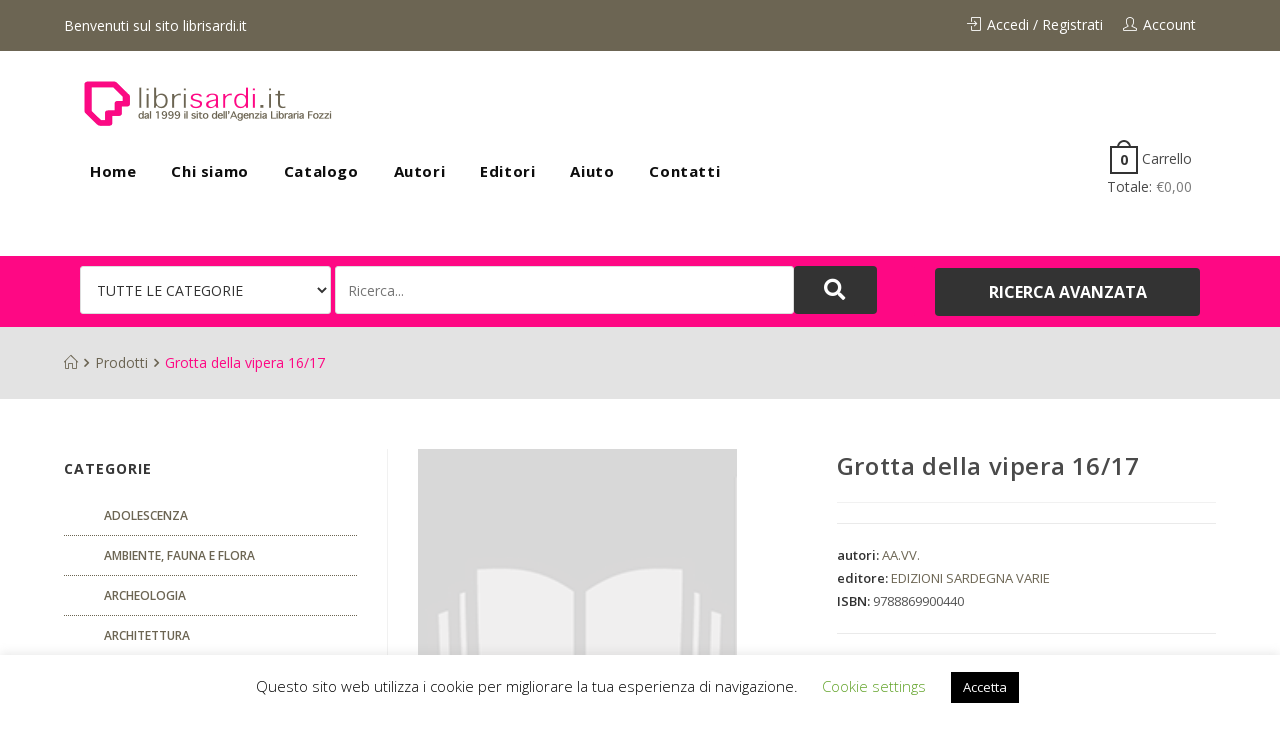

--- FILE ---
content_type: text/html; charset=UTF-8
request_url: https://www.librisardi.it/prodotto/grotta-della-vipera-16-17/
body_size: 23751
content:

<!DOCTYPE html>
<html lang="it-IT"
	prefix="og: https://ogp.me/ns#"  itemscope itemtype="http://schema.org/WebPage">
<head>
	<meta charset="UTF-8">
	<link rel="profile" href="https://gmpg.org/xfn/11">

	<title>Grotta della vipera 16/17 - Libri Sardi</title>

		<!-- All in One SEO 4.0.17 -->
		<link rel="canonical" href="https://www.librisardi.it/prodotto/grotta-della-vipera-16-17/" />
		<meta property="og:site_name" content="Libri Sardi - Librisardi - l&#039;eCommerce dedicato ai libri sulla Sardegna. Archeologia, arte, architettura, cultura e tradizioni, turismo e cucina, poesia e letteratura in lingua Sarda" />
		<meta property="og:type" content="article" />
		<meta property="og:title" content="Grotta della vipera 16/17 - Libri Sardi" />
		<meta property="og:url" content="https://www.librisardi.it/prodotto/grotta-della-vipera-16-17/" />
		<meta property="og:image" content="https://www.librisardi.it/wp-content/uploads/2020/05/logon_1999.png" />
		<meta property="og:image:secure_url" content="https://www.librisardi.it/wp-content/uploads/2020/05/logon_1999.png" />
		<meta property="article:published_time" content="2018-07-20T05:00:00Z" />
		<meta property="article:modified_time" content="2018-07-20T05:00:00Z" />
		<meta property="twitter:card" content="summary" />
		<meta property="twitter:domain" content="www.librisardi.it" />
		<meta property="twitter:title" content="Grotta della vipera 16/17 - Libri Sardi" />
		<meta property="twitter:image" content="https://www.librisardi.it/wp-content/uploads/2020/05/logon_1999.png" />
		<script type="application/ld+json" class="aioseo-schema">
			{"@context":"https:\/\/schema.org","@graph":[{"@type":"WebSite","@id":"https:\/\/www.librisardi.it\/#website","url":"https:\/\/www.librisardi.it\/","name":"Libri Sardi","description":"Librisardi - l'eCommerce dedicato ai libri sulla Sardegna. Archeologia, arte, architettura, cultura e tradizioni, turismo e cucina, poesia e letteratura in lingua Sarda","publisher":{"@id":"https:\/\/www.librisardi.it\/#organization"}},{"@type":"Organization","@id":"https:\/\/www.librisardi.it\/#organization","name":"Libri Sardi","url":"https:\/\/www.librisardi.it\/","logo":{"@type":"ImageObject","@id":"https:\/\/www.librisardi.it\/#organizationLogo","url":"https:\/\/www.librisardi.it\/wp-content\/uploads\/2020\/05\/logon_1999.png","width":"516","height":"90"},"image":{"@id":"https:\/\/www.librisardi.it\/#organizationLogo"}},{"@type":"BreadcrumbList","@id":"https:\/\/www.librisardi.it\/prodotto\/grotta-della-vipera-16-17\/#breadcrumblist","itemListElement":[{"@type":"ListItem","@id":"https:\/\/www.librisardi.it\/#listItem","position":"1","item":{"@id":"https:\/\/www.librisardi.it\/#item","name":"Home","description":"NOVIT\u00c0 Quick View Aggiungi a Lista dei desideri Aggiungi a Lista dei desideri Quick View Mala manera Autori: Bachis Francesco, Medda Francesco, Pittoni Emanuele \u20ac15,00 Aggiungi al carrello Quick View Aggiungi a Lista dei desideri Aggiungi a Lista dei desideri Quick View Religione e sesso nella Sardegna antica Autori: Liori Antonangelo \u20ac20,00 Aggiungi al carrello [\u2026]","url":"https:\/\/www.librisardi.it\/"},"nextItem":"https:\/\/www.librisardi.it\/prodotto\/grotta-della-vipera-16-17\/#listItem"},{"@type":"ListItem","@id":"https:\/\/www.librisardi.it\/prodotto\/grotta-della-vipera-16-17\/#listItem","position":"2","item":{"@id":"https:\/\/www.librisardi.it\/prodotto\/grotta-della-vipera-16-17\/#item","name":"Grotta della vipera 16\/17","url":"https:\/\/www.librisardi.it\/prodotto\/grotta-della-vipera-16-17\/"},"previousItem":"https:\/\/www.librisardi.it\/#listItem"}]},{"@type":"Person","@id":"https:\/\/www.librisardi.it\/author\/lbrsrdadm\/#author","url":"https:\/\/www.librisardi.it\/author\/lbrsrdadm\/","name":"lbrSrdAdm","image":{"@type":"ImageObject","@id":"https:\/\/www.librisardi.it\/prodotto\/grotta-della-vipera-16-17\/#authorImage","url":"https:\/\/secure.gravatar.com\/avatar\/7a15b67c41284e54bb0bdc0de8f96004?s=96&d=blank&r=g","width":"96","height":"96","caption":"lbrSrdAdm"}},{"@type":"ItemPage","@id":"https:\/\/www.librisardi.it\/prodotto\/grotta-della-vipera-16-17\/#itempage","url":"https:\/\/www.librisardi.it\/prodotto\/grotta-della-vipera-16-17\/","name":"Grotta della vipera 16\/17 - Libri Sardi","inLanguage":"it-IT","isPartOf":{"@id":"https:\/\/www.librisardi.it\/#website"},"breadcrumb":{"@id":"https:\/\/www.librisardi.it\/prodotto\/grotta-della-vipera-16-17\/#breadcrumblist"},"author":"https:\/\/www.librisardi.it\/prodotto\/grotta-della-vipera-16-17\/#author","creator":"https:\/\/www.librisardi.it\/prodotto\/grotta-della-vipera-16-17\/#author","datePublished":"2018-07-20T05:00:00+00:00","dateModified":"2018-07-20T05:00:00+00:00"}]}
		</script>
		<!-- All in One SEO -->

<meta name="viewport" content="width=device-width, initial-scale=1"><link rel='dns-prefetch' href='//fonts.googleapis.com' />
<link rel='dns-prefetch' href='//s.w.org' />
<link rel="alternate" type="application/rss+xml" title="Libri Sardi &raquo; Feed" href="https://www.librisardi.it/feed/" />
<link rel="alternate" type="application/rss+xml" title="Libri Sardi &raquo; Feed dei commenti" href="https://www.librisardi.it/comments/feed/" />
<link rel="alternate" type="application/rss+xml" title="Libri Sardi &raquo; Grotta della vipera 16/17 Feed dei commenti" href="https://www.librisardi.it/prodotto/grotta-della-vipera-16-17/feed/" />
		<!-- This site uses the Google Analytics by MonsterInsights plugin v7.17.0 - Using Analytics tracking - https://www.monsterinsights.com/ -->
		<!-- Note: MonsterInsights is not currently configured on this site. The site owner needs to authenticate with Google Analytics in the MonsterInsights settings panel. -->
					<!-- No UA code set -->
				<!-- / Google Analytics by MonsterInsights -->
				<script type="text/javascript">
			window._wpemojiSettings = {"baseUrl":"https:\/\/s.w.org\/images\/core\/emoji\/12.0.0-1\/72x72\/","ext":".png","svgUrl":"https:\/\/s.w.org\/images\/core\/emoji\/12.0.0-1\/svg\/","svgExt":".svg","source":{"concatemoji":"https:\/\/www.librisardi.it\/wp-includes\/js\/wp-emoji-release.min.js?ver=5.2.4"}};
			!function(a,b,c){function d(a,b){var c=String.fromCharCode;l.clearRect(0,0,k.width,k.height),l.fillText(c.apply(this,a),0,0);var d=k.toDataURL();l.clearRect(0,0,k.width,k.height),l.fillText(c.apply(this,b),0,0);var e=k.toDataURL();return d===e}function e(a){var b;if(!l||!l.fillText)return!1;switch(l.textBaseline="top",l.font="600 32px Arial",a){case"flag":return!(b=d([55356,56826,55356,56819],[55356,56826,8203,55356,56819]))&&(b=d([55356,57332,56128,56423,56128,56418,56128,56421,56128,56430,56128,56423,56128,56447],[55356,57332,8203,56128,56423,8203,56128,56418,8203,56128,56421,8203,56128,56430,8203,56128,56423,8203,56128,56447]),!b);case"emoji":return b=d([55357,56424,55356,57342,8205,55358,56605,8205,55357,56424,55356,57340],[55357,56424,55356,57342,8203,55358,56605,8203,55357,56424,55356,57340]),!b}return!1}function f(a){var c=b.createElement("script");c.src=a,c.defer=c.type="text/javascript",b.getElementsByTagName("head")[0].appendChild(c)}var g,h,i,j,k=b.createElement("canvas"),l=k.getContext&&k.getContext("2d");for(j=Array("flag","emoji"),c.supports={everything:!0,everythingExceptFlag:!0},i=0;i<j.length;i++)c.supports[j[i]]=e(j[i]),c.supports.everything=c.supports.everything&&c.supports[j[i]],"flag"!==j[i]&&(c.supports.everythingExceptFlag=c.supports.everythingExceptFlag&&c.supports[j[i]]);c.supports.everythingExceptFlag=c.supports.everythingExceptFlag&&!c.supports.flag,c.DOMReady=!1,c.readyCallback=function(){c.DOMReady=!0},c.supports.everything||(h=function(){c.readyCallback()},b.addEventListener?(b.addEventListener("DOMContentLoaded",h,!1),a.addEventListener("load",h,!1)):(a.attachEvent("onload",h),b.attachEvent("onreadystatechange",function(){"complete"===b.readyState&&c.readyCallback()})),g=c.source||{},g.concatemoji?f(g.concatemoji):g.wpemoji&&g.twemoji&&(f(g.twemoji),f(g.wpemoji)))}(window,document,window._wpemojiSettings);
		</script>
		<style type="text/css">
img.wp-smiley,
img.emoji {
	display: inline !important;
	border: none !important;
	box-shadow: none !important;
	height: 1em !important;
	width: 1em !important;
	margin: 0 .07em !important;
	vertical-align: -0.1em !important;
	background: none !important;
	padding: 0 !important;
}
</style>
	<link rel='stylesheet' id='dashicons-css'  href='https://www.librisardi.it/wp-includes/css/dashicons.min.css?ver=5.2.4' type='text/css' media='all' />
<link rel='stylesheet' id='foundation-icons-css'  href='https://www.librisardi.it/wp-content/plugins/woovina-extra/includes/menu-icons/includes/library/icon-selector/css/types/foundation-icons.min.css?ver=3.0' type='text/css' media='all' />
<link rel='stylesheet' id='genericons-css'  href='https://www.librisardi.it/wp-content/plugins/woovina-extra/includes/menu-icons/includes/library/icon-selector/css/types/genericons.min.css?ver=3.4' type='text/css' media='all' />
<link rel='stylesheet' id='wp-block-library-css'  href='https://www.librisardi.it/wp-includes/css/dist/block-library/style.min.css?ver=5.2.4' type='text/css' media='all' />
<link rel='stylesheet' id='wc-block-style-css'  href='https://www.librisardi.it/wp-content/plugins/woocommerce/packages/woocommerce-blocks/build/style.css?ver=2.5.11' type='text/css' media='all' />
<link rel='stylesheet' id='cookie-law-info-css'  href='https://www.librisardi.it/wp-content/plugins/cookie-law-info/public/css/cookie-law-info-public.css?ver=2.0.7' type='text/css' media='all' />
<link rel='stylesheet' id='cookie-law-info-gdpr-css'  href='https://www.librisardi.it/wp-content/plugins/cookie-law-info/public/css/cookie-law-info-gdpr.css?ver=2.0.7' type='text/css' media='all' />
<link rel='stylesheet' id='email-subscribers-css'  href='https://www.librisardi.it/wp-content/plugins/email-subscribers/lite/public/css/email-subscribers-public.css?ver=4.6.2' type='text/css' media='all' />
<link rel='stylesheet' id='photoswipe-css'  href='https://www.librisardi.it/wp-content/plugins/woocommerce/assets/css/photoswipe/photoswipe.min.css?ver=3.9.2' type='text/css' media='all' />
<link rel='stylesheet' id='photoswipe-default-skin-css'  href='https://www.librisardi.it/wp-content/plugins/woocommerce/assets/css/photoswipe/default-skin/default-skin.min.css?ver=3.9.2' type='text/css' media='all' />
<style id='woocommerce-inline-inline-css' type='text/css'>
.woocommerce form .form-row .required { visibility: visible; }
</style>
<link rel='stylesheet' id='tinvwl-css'  href='https://www.librisardi.it/wp-content/plugins/ti-woocommerce-wishlist/assets/css/public.min.css?ver=1.21.12' type='text/css' media='all' />
<link rel='stylesheet' id='font-awesome-css'  href='https://www.librisardi.it/wp-content/themes/woovina/assets/css/third/font-awesome.min.css?ver=4.7.0' type='text/css' media='all' />
<link rel='stylesheet' id='animate-css'  href='https://www.librisardi.it/wp-content/themes/woovina/assets/css/third/animate.css?ver=3.5.1' type='text/css' media='all' />
<link rel='stylesheet' id='simple-line-icons-css'  href='https://www.librisardi.it/wp-content/themes/woovina/assets/css/third/simple-line-icons.min.css?ver=2.4.0' type='text/css' media='all' />
<link rel='stylesheet' id='material-css'  href='https://www.librisardi.it/wp-content/themes/woovina/assets/css/third/material-design-iconic-font.min.css?ver=2.2.0' type='text/css' media='all' />
<link rel='stylesheet' id='ionicons-css'  href='https://www.librisardi.it/wp-content/themes/woovina/assets/css/third/ionicons.min.css?ver=2.2.0' type='text/css' media='all' />
<link rel='stylesheet' id='magnific-popup-css'  href='https://www.librisardi.it/wp-content/themes/woovina/assets/css/third/magnific-popup.min.css?ver=1.0.0' type='text/css' media='all' />
<link rel='stylesheet' id='woovina-style-css'  href='https://www.librisardi.it/wp-content/themes/woovina/assets/css/style.min.css?ver=3.9.1574086088' type='text/css' media='all' />
<link rel='stylesheet' id='woovina-hamburgers-css'  href='https://www.librisardi.it/wp-content/themes/woovina/assets/css/third/hamburgers/hamburgers.min.css?ver=3.9.1574086088' type='text/css' media='all' />
<link rel='stylesheet' id='woovina-collapse-css'  href='https://www.librisardi.it/wp-content/themes/woovina/assets/css/third/hamburgers/types/collapse.css?ver=3.9.1574086088' type='text/css' media='all' />
<link rel='stylesheet' id='mobile-navbar-css'  href='https://www.librisardi.it/wp-content/themes/woovina/assets/css/third/mobile-navbar.css?ver=1.0.0' type='text/css' media='all' />
<link rel='stylesheet' id='elementor-frontend-legacy-css'  href='https://www.librisardi.it/wp-content/plugins/elementor/assets/css/frontend-legacy.min.css?ver=3.0.12' type='text/css' media='all' />
<link rel='stylesheet' id='elementor-frontend-css'  href='https://www.librisardi.it/wp-content/plugins/elementor/assets/css/frontend.min.css?ver=3.0.12' type='text/css' media='all' />
<link rel='stylesheet' id='elementor-post-2342-css'  href='https://www.librisardi.it/wp-content/uploads/elementor/css/post-2342.css?ver=1604327207' type='text/css' media='all' />
<link rel='stylesheet' id='elementor-post-2666-css'  href='https://www.librisardi.it/wp-content/uploads/elementor/css/post-2666.css?ver=1604327207' type='text/css' media='all' />
<link rel='stylesheet' id='elementor-post-1928-css'  href='https://www.librisardi.it/wp-content/uploads/elementor/css/post-1928.css?ver=1604327207' type='text/css' media='all' />
<link rel='stylesheet' id='woovina-woocommerce-css'  href='https://www.librisardi.it/wp-content/themes/woovina/assets/css/woo/woocommerce.min.css?ver=5.2.4' type='text/css' media='all' />
<link rel='stylesheet' id='woovina-woo-star-font-css'  href='https://www.librisardi.it/wp-content/themes/woovina/assets/css/woo/woo-star-font.min.css?ver=5.2.4' type='text/css' media='all' />
<link rel='stylesheet' id='woovina-woo-quick-view-css'  href='https://www.librisardi.it/wp-content/themes/woovina/assets/css/woo/woo-quick-view.min.css?ver=5.2.4' type='text/css' media='all' />
<link rel='stylesheet' id='woovina-wishlist-css'  href='https://www.librisardi.it/wp-content/themes/woovina/assets/css/woo/wishlist.min.css?ver=5.2.4' type='text/css' media='all' />
<link rel='stylesheet' id='woovina-google-font-open-sans-css'  href='//fonts.googleapis.com/css?family=Open+Sans%3A100%2C200%2C300%2C400%2C500%2C600%2C700%2C800%2C900%2C100i%2C200i%2C300i%2C400i%2C500i%2C600i%2C700i%2C800i%2C900i&#038;subset=latin&#038;ver=5.2.4' type='text/css' media='all' />
<link rel='stylesheet' id='woovina-google-font-poppins-css'  href='//fonts.googleapis.com/css?family=Poppins%3A100%2C200%2C300%2C400%2C500%2C600%2C700%2C800%2C900%2C100i%2C200i%2C300i%2C400i%2C500i%2C600i%2C700i%2C800i%2C900i&#038;subset=latin&#038;ver=5.2.4' type='text/css' media='all' />
<link rel='stylesheet' id='child-style-css'  href='https://www.librisardi.it/wp-content/themes/woovina-child/style.css?ver=3.9.1574086088' type='text/css' media='all' />
<link rel='stylesheet' id='we-widgets-style-css'  href='https://www.librisardi.it/wp-content/plugins/woovina-extra/assets/css/widgets.css?ver=5.2.4' type='text/css' media='all' />
<link rel='stylesheet' id='wcpcsu-animate-css'  href='https://www.librisardi.it/wp-content/plugins/woo-product-carousel-slider-and-grid-ultimate/assets/css/animate.css?ver=5.2.4' type='text/css' media='all' />
<link rel='stylesheet' id='wcpcsu-line-awesome-css'  href='https://www.librisardi.it/wp-content/plugins/woo-product-carousel-slider-and-grid-ultimate/assets/css/line-awesome.css?ver=5.2.4' type='text/css' media='all' />
<link rel='stylesheet' id='wcpcsu-simple-line-icon-css'  href='https://www.librisardi.it/wp-content/plugins/woo-product-carousel-slider-and-grid-ultimate/assets/css/simple-line-icons.css?ver=5.2.4' type='text/css' media='all' />
<link rel='stylesheet' id='wcpcsu-theme-css'  href='https://www.librisardi.it/wp-content/plugins/woo-product-carousel-slider-and-grid-ultimate/assets/css/theme.css?ver=5.2.4' type='text/css' media='all' />
<link rel='stylesheet' id='featherlight-style-css'  href='https://www.librisardi.it/wp-content/plugins/woo-product-carousel-slider-and-grid-ultimate/assets/css/featherlight.css?ver=5.2.4' type='text/css' media='all' />
<link rel='stylesheet' id='wcpcsu-style-css'  href='https://www.librisardi.it/wp-content/plugins/woo-product-carousel-slider-and-grid-ultimate/assets/css/style.css?ver=5.2.4' type='text/css' media='all' />
<link rel='stylesheet' id='wcpcsu-owl-carousel-css'  href='https://www.librisardi.it/wp-content/plugins/woo-product-carousel-slider-and-grid-ultimate/assets/css/owl.carousel.css?ver=5.2.4' type='text/css' media='all' />
<link rel='stylesheet' id='google-fonts-1-css'  href='https://fonts.googleapis.com/css?family=Open+Sans%3A100%2C100italic%2C200%2C200italic%2C300%2C300italic%2C400%2C400italic%2C500%2C500italic%2C600%2C600italic%2C700%2C700italic%2C800%2C800italic%2C900%2C900italic%7CSource+Sans+Pro%3A100%2C100italic%2C200%2C200italic%2C300%2C300italic%2C400%2C400italic%2C500%2C500italic%2C600%2C600italic%2C700%2C700italic%2C800%2C800italic%2C900%2C900italic&#038;ver=5.2.4' type='text/css' media='all' />
<link rel='stylesheet' id='elementor-icons-shared-0-css'  href='https://www.librisardi.it/wp-content/plugins/elementor/assets/lib/font-awesome/css/fontawesome.min.css?ver=5.12.0' type='text/css' media='all' />
<link rel='stylesheet' id='elementor-icons-fa-brands-css'  href='https://www.librisardi.it/wp-content/plugins/elementor/assets/lib/font-awesome/css/brands.min.css?ver=5.12.0' type='text/css' media='all' />
<script type="text/template" id="tmpl-variation-template">
	<div class="woocommerce-variation-description">{{{ data.variation.variation_description }}}</div>
	<div class="woocommerce-variation-price">{{{ data.variation.price_html }}}</div>
	<div class="woocommerce-variation-availability">{{{ data.variation.availability_html }}}</div>
</script>
<script type="text/template" id="tmpl-unavailable-variation-template">
	<p>Siamo spiacenti, questo prodotto non è disponibile. Scegli un&#039;altra combinazione.</p>
</script>
<script type='text/javascript' src='https://www.librisardi.it/wp-includes/js/jquery/jquery.js?ver=1.12.4-wp'></script>
<script type='text/javascript' src='https://www.librisardi.it/wp-includes/js/jquery/jquery-migrate.min.js?ver=1.4.1'></script>
<script type='text/javascript'>
/* <![CDATA[ */
var Cli_Data = {"nn_cookie_ids":[],"cookielist":[],"non_necessary_cookies":{"functional":["woocommerce_items_in_cart","wp_woocommerce_session_","woocommerce_cart_hash"]},"ccpaEnabled":"","ccpaRegionBased":"","ccpaBarEnabled":"","strictlyEnabled":["necessary","obligatoire"],"ccpaType":"gdpr","js_blocking":"","custom_integration":"","triggerDomRefresh":"","secure_cookies":""};
var cli_cookiebar_settings = {"animate_speed_hide":"500","animate_speed_show":"500","background":"#FFF","border":"#b1a6a6c2","border_on":"","button_1_button_colour":"#000","button_1_button_hover":"#000000","button_1_link_colour":"#fff","button_1_as_button":"1","button_1_new_win":"","button_2_button_colour":"#333","button_2_button_hover":"#292929","button_2_link_colour":"#444","button_2_as_button":"","button_2_hidebar":"","button_3_button_colour":"#000","button_3_button_hover":"#000000","button_3_link_colour":"#fff","button_3_as_button":"1","button_3_new_win":"","button_4_button_colour":"#000","button_4_button_hover":"#000000","button_4_link_colour":"#62a329","button_4_as_button":"","button_7_button_colour":"#61a229","button_7_button_hover":"#4e8221","button_7_link_colour":"#fff","button_7_as_button":"1","button_7_new_win":"","font_family":"inherit","header_fix":"","notify_animate_hide":"1","notify_animate_show":"","notify_div_id":"#cookie-law-info-bar","notify_position_horizontal":"right","notify_position_vertical":"bottom","scroll_close":"","scroll_close_reload":"","accept_close_reload":"","reject_close_reload":"","showagain_tab":"1","showagain_background":"#fff","showagain_border":"#000","showagain_div_id":"#cookie-law-info-again","showagain_x_position":"100px","text":"#000","show_once_yn":"","show_once":"10000","logging_on":"","as_popup":"","popup_overlay":"1","bar_heading_text":"","cookie_bar_as":"banner","popup_showagain_position":"bottom-right","widget_position":"left"};
var log_object = {"ajax_url":"https:\/\/www.librisardi.it\/wp-admin\/admin-ajax.php"};
/* ]]> */
</script>
<script type='text/javascript' src='https://www.librisardi.it/wp-content/plugins/cookie-law-info/public/js/cookie-law-info-public.js?ver=2.0.7'></script>
<script type='text/javascript'>
/* <![CDATA[ */
var es_data = {"messages":{"es_empty_email_notice":"Please enter email address","es_rate_limit_notice":"You need to wait for sometime before subscribing again","es_single_optin_success_message":"Successfully Subscribed.","es_email_exists_notice":"Email Address already exists!","es_unexpected_error_notice":"Oops.. Unexpected error occurred.","es_invalid_email_notice":"Invalid email address","es_try_later_notice":"Please try after some time"},"es_ajax_url":"https:\/\/www.librisardi.it\/wp-admin\/admin-ajax.php"};
/* ]]> */
</script>
<script type='text/javascript' src='https://www.librisardi.it/wp-content/plugins/email-subscribers/lite/public/js/email-subscribers-public.js?ver=4.6.2'></script>
<script type='text/javascript' src='https://www.librisardi.it/wp-content/plugins/woo-product-carousel-slider-and-grid-ultimate/assets/js/featherlight.js?ver=5.2.4'></script>
<script type='text/javascript' src='https://www.librisardi.it/wp-content/plugins/woo-product-carousel-slider-and-grid-ultimate/assets/js/custom.js?ver=5.2.4'></script>
<script type='text/javascript' src='https://www.librisardi.it/wp-content/plugins/woo-product-carousel-slider-and-grid-ultimate/assets/js/owl.carousel.min.js?ver=5.2.4'></script>
<link rel='https://api.w.org/' href='https://www.librisardi.it/wp-json/' />
<link rel="EditURI" type="application/rsd+xml" title="RSD" href="https://www.librisardi.it/xmlrpc.php?rsd" />
<link rel="wlwmanifest" type="application/wlwmanifest+xml" href="https://www.librisardi.it/wp-includes/wlwmanifest.xml" /> 
<meta name="generator" content="WordPress 5.2.4" />
<meta name="generator" content="WooCommerce 3.9.2" />
<link rel='shortlink' href='https://www.librisardi.it/?p=124076' />
<link rel="alternate" type="application/json+oembed" href="https://www.librisardi.it/wp-json/oembed/1.0/embed?url=https%3A%2F%2Fwww.librisardi.it%2Fprodotto%2Fgrotta-della-vipera-16-17%2F" />
<link rel="alternate" type="text/xml+oembed" href="https://www.librisardi.it/wp-json/oembed/1.0/embed?url=https%3A%2F%2Fwww.librisardi.it%2Fprodotto%2Fgrotta-della-vipera-16-17%2F&#038;format=xml" />
	<noscript><style>.woocommerce-product-gallery{ opacity: 1 !important; }</style></noscript>
			<style type="text/css">.recentcomments a{display:inline !important;padding:0 !important;margin:0 !important;}</style>
		<link rel="icon" href="https://www.librisardi.it/wp-content/uploads/2020/02/logo-libri-sardi.gif" sizes="32x32" />
<link rel="icon" href="https://www.librisardi.it/wp-content/uploads/2020/02/logo-libri-sardi.gif" sizes="192x192" />
<link rel="apple-touch-icon-precomposed" href="https://www.librisardi.it/wp-content/uploads/2020/02/logo-libri-sardi.gif" />
<meta name="msapplication-TileImage" content="https://www.librisardi.it/wp-content/uploads/2020/02/logo-libri-sardi.gif" />
<!-- WooVina CSS -->
<style type="text/css">
.page-header{background-color:#e3e3e3}/* General CSS */.woocommerce-MyAccount-navigation ul li a:before,.woocommerce-checkout .woocommerce-info a,.woocommerce-checkout #payment ul.payment_methods .wc_payment_method>input[type=radio]:first-child:checked+label:before,.woocommerce-checkout #payment .payment_method_paypal .about_paypal,.woocommerce ul.products li.product .category a:hover,.woocommerce ul.products li.product .button:hover,.woocommerce ul.products li.product .product-inner .added_to_cart:hover,.product_meta .posted_in a:hover,.product_meta .tagged_as a:hover,.woocommerce div.product .woocommerce-tabs ul.tabs li a:hover,.woocommerce div.product .woocommerce-tabs ul.tabs li.active a,.woocommerce .woovina-grid-list a.active,.woocommerce .woovina-grid-list a:hover,.woocommerce .woovina-off-canvas-filter:hover,.woocommerce .widget_shopping_cart ul.cart_list li .wvn-grid-wrap .wvn-grid a.remove:hover,.widget_product_categories li a:hover ~ .count,.widget_layered_nav li a:hover ~ .count,a:hover,a.light:hover,.theme-heading .text::before,#top-bar-content >a:hover,#top-bar-social li.woovina-email a:hover,#site-navigation-wrap .dropdown-menu >li >a:hover,#site-header.medium-header #medium-searchform button:hover,.woovina-mobile-menu-icon a:hover,.blog-entry.post .blog-entry-header .entry-title a:hover,.blog-entry.post .blog-entry-readmore a:hover,.blog-entry.thumbnail-entry .blog-entry-category a,ul.meta li a:hover,.dropcap,.single nav.post-navigation .nav-links .title,body .related-post-title a:hover,body #wp-calendar caption,body .contact-info-widget.default i,body .contact-info-widget.big-icons i,body .custom-links-widget .woovina-custom-links li a:hover,body .custom-links-widget .woovina-custom-links li a:hover:before,body .posts-thumbnails-widget li a:hover,body .social-widget li.woovina-email a:hover,.comment-author .comment-meta .comment-reply-link,#respond #cancel-comment-reply-link:hover,#footer-widgets .footer-box a:hover,#footer-bottom a:hover,#footer-bottom #footer-bottom-menu a:hover,.sidr a:hover,.sidr-class-dropdown-toggle:hover,.sidr-class-menu-item-has-children.active >a,.sidr-class-menu-item-has-children.active >a >.sidr-class-dropdown-toggle,input[type=checkbox]:checked:before{color:#6c6553}.woocommerce div.product div.images .open-image,.wcmenucart-details.count,.woocommerce-message a,.woocommerce-error a,.woocommerce-info a,.woocommerce .widget_price_filter .ui-slider .ui-slider-handle,.woocommerce .widget_price_filter .ui-slider .ui-slider-range,.wvn-product-nav li a.wvn-nav-link:hover,.woocommerce div.product.wvn-tabs-layout-vertical .woocommerce-tabs ul.tabs li a:after,.woocommerce .widget_product_categories li.current-cat a ~ .count,.woocommerce .widget_product_categories li.current-cat a:before,.woocommerce .widget_layered_nav li.chosen a ~ .count,.woocommerce .widget_layered_nav li.chosen a:before,#wvn-checkout-timeline .active .timeline-wrapper,.bag-style:hover .wcmenucart-cart-icon .wcmenucart-count,.show-cart .wcmenucart-cart-icon .wcmenucart-count,input[type="button"],input[type="reset"],input[type="submit"],button[type="submit"],.button,#site-navigation-wrap .dropdown-menu >li.btn >a >span,.thumbnail:hover i,.post-quote-content,.omw-modal .omw-close-modal,body .contact-info-widget.big-icons li:hover i{background-color:#6c6553}.current-shop-items-dropdown{border-top-color:#6c6553}.woocommerce div.product .woocommerce-tabs ul.tabs li.active a{border-bottom-color:#6c6553}.wcmenucart-details.count:before{border-color:#6c6553}.woocommerce ul.products li.product .button:hover{border-color:#6c6553}.woocommerce ul.products li.product .product-inner .added_to_cart:hover{border-color:#6c6553}.woocommerce div.product .woocommerce-tabs ul.tabs li.active a{border-color:#6c6553}.woocommerce .woovina-grid-list a.active{border-color:#6c6553}.woocommerce .woovina-grid-list a:hover{border-color:#6c6553}.woocommerce .woovina-off-canvas-filter:hover{border-color:#6c6553}.wvn-product-nav li a.wvn-nav-link:hover{border-color:#6c6553}.widget_shopping_cart_content .buttons .button:first-child:hover{border-color:#6c6553}.woocommerce .widget_shopping_cart ul.cart_list li .wvn-grid-wrap .wvn-grid a.remove:hover{border-color:#6c6553}.widget_product_categories li a:hover ~ .count{border-color:#6c6553}.woocommerce .widget_product_categories li.current-cat a ~ .count{border-color:#6c6553}.woocommerce .widget_product_categories li.current-cat a:before{border-color:#6c6553}.widget_layered_nav li a:hover ~ .count{border-color:#6c6553}.woocommerce .widget_layered_nav li.chosen a ~ .count{border-color:#6c6553}.woocommerce .widget_layered_nav li.chosen a:before{border-color:#6c6553}#wvn-checkout-timeline.arrow .active .timeline-wrapper:before{border-top-color:#6c6553;border-bottom-color:#6c6553}#wvn-checkout-timeline.arrow .active .timeline-wrapper:after{border-left-color:#6c6553;border-right-color:#6c6553}.bag-style:hover .wcmenucart-cart-icon .wcmenucart-count{border-color:#6c6553}.bag-style:hover .wcmenucart-cart-icon .wcmenucart-count:after{border-color:#6c6553}.show-cart .wcmenucart-cart-icon .wcmenucart-count{border-color:#6c6553}.show-cart .wcmenucart-cart-icon .wcmenucart-count:after{border-color:#6c6553}.widget-title{border-color:#6c6553}blockquote{border-color:#6c6553}#searchform-dropdown{border-color:#6c6553}.dropdown-menu .sub-menu{border-color:#6c6553}.blog-entry.large-entry .blog-entry-readmore a:hover{border-color:#6c6553}.woovina-newsletter-form-wrap input[type="email"]:focus{border-color:#6c6553}.social-widget li.woovina-email a:hover{border-color:#6c6553}#respond #cancel-comment-reply-link:hover{border-color:#6c6553}body .contact-info-widget.big-icons li:hover i{border-color:#6c6553}#footer-widgets .woovina-newsletter-form-wrap input[type="email"]:focus{border-color:#6c6553}.woocommerce div.product div.images .open-image:hover,.woocommerce-error a:hover,.woocommerce-info a:hover,.woocommerce-message a:hover,input[type="button"]:hover,input[type="reset"]:hover,input[type="submit"]:hover,button[type="submit"]:hover,input[type="button"]:focus,input[type="reset"]:focus,input[type="submit"]:focus,button[type="submit"]:focus,.button:hover,#site-navigation-wrap .dropdown-menu >li.btn >a:hover >span,.post-quote-author,.omw-modal .omw-close-modal:hover{background-color:#47451d}body,.has-parallax-footer:not(.separate-layout) #main{background-color:rgba(255,255,255,0)}a{color:#6c6553}a:hover{color:#47451d}.container{width:1170px}.background-image-page-header .page-header-inner,.background-image-page-header .site-breadcrumbs{text-align:left}.page-header,.has-transparent-header .page-header{padding:20px 0 20px 0}.page-header .page-header-title{color:#676767}.site-breadcrumbs,.background-image-page-header .site-breadcrumbs{color:#fe0884}.site-breadcrumbs ul li:after{color:#6c6553}.site-breadcrumbs a,.background-image-page-header .site-breadcrumbs a{color:#6c6553}.site-breadcrumbs a:hover,.background-image-page-header .site-breadcrumbs a:hover{color:#47451d}#scroll-top{background-color:#6c6553}#scroll-top:hover{background-color:#fe0884}.theme-button,input[type="submit"],button[type="submit"],button{padding:11px 20px 11px 20px}body .theme-button,body input[type="submit"],body button[type="submit"],body button,body .button{background-color:#fe0884}body .theme-button:hover,body input[type="submit"]:hover,body button:hover,body .button:hover{background-color:#b50568}/* Top Bar CSS */#top-bar{padding:0}#top-bar-wrap,.woovina-top-bar-sticky{background-color:#e3e3e3}#top-bar-wrap{border-color:rgba(255,255,255,0)}#top-bar-wrap,#top-bar-content strong{color:#fffffe}#top-bar-content a,#top-bar-social-alt a{color:#676767}#top-bar-content a:hover,#top-bar-social-alt a:hover{color:#fe9700}#top-bar-social li a{font-size:15px}#top-bar-social li a{padding:0 8px 0 8px}#top-bar-social li a{color:#dd3333}#top-bar-social li a:hover{color:#f68e13!important}/* Header CSS */#site-navigation-wrap .dropdown-menu >li >a,.woovina-mobile-menu-icon a,.after-header-content-inner >a{line-height:130px}@media only screen and (max-width:959px){body.default-breakpoint .woovina-mobile-menu-icon a{line-height:60px}}#site-header{border-color:rgba(0,0,0,0)}#site-header.has-header-media .overlay-header-media{background-color:rgba(0,0,0,0.5)}#site-logo #site-logo-inner a img,#site-header.center-header #site-navigation-wrap .middle-site-logo a img{max-width:200px}@media (max-width:768px){#site-logo #site-logo-inner a img,#site-header.center-header #site-navigation-wrap .middle-site-logo a img{max-width:170px}}@media (max-width:480px){#site-logo #site-logo-inner a img,#site-header.center-header #site-navigation-wrap .middle-site-logo a img{max-width:130px}}.effect-one #site-navigation-wrap .dropdown-menu >li >a.menu-link >span:after,.effect-three #site-navigation-wrap .dropdown-menu >li >a.menu-link >span:after,.effect-five #site-navigation-wrap .dropdown-menu >li >a.menu-link >span:before,.effect-five #site-navigation-wrap .dropdown-menu >li >a.menu-link >span:after,.effect-nine #site-navigation-wrap .dropdown-menu >li >a.menu-link >span:before,.effect-nine #site-navigation-wrap .dropdown-menu >li >a.menu-link >span:after{background-color:#92c353}.effect-four #site-navigation-wrap .dropdown-menu >li >a.menu-link >span:before,.effect-four #site-navigation-wrap .dropdown-menu >li >a.menu-link >span:after,.effect-seven #site-navigation-wrap .dropdown-menu >li >a.menu-link:hover >span:after,.effect-seven #site-navigation-wrap .dropdown-menu >li.sfHover >a.menu-link >span:after{color:#92c353}.effect-seven #site-navigation-wrap .dropdown-menu >li >a.menu-link:hover >span:after,.effect-seven #site-navigation-wrap .dropdown-menu >li.sfHover >a.menu-link >span:after{text-shadow:10px 0 #92c353,-10px 0 #92c353}#site-navigation-wrap .dropdown-menu >li >a{padding:0 27px}#site-navigation-wrap .dropdown-menu >li >a,.woovina-mobile-menu-icon a,#searchform-header-replace-close{color:#ffffff}#site-navigation-wrap .dropdown-menu >li >a:hover,.woovina-mobile-menu-icon a:hover,#searchform-header-replace-close:hover{color:#fe9700}#site-navigation-wrap .dropdown-menu >.current-menu-item >a,#site-navigation-wrap .dropdown-menu >.current-menu-ancestor >a,#site-navigation-wrap .dropdown-menu >.current-menu-item >a:hover,#site-navigation-wrap .dropdown-menu >.current-menu-ancestor >a:hover{color:#fe9700}.dropdown-menu .sub-menu,#searchform-dropdown,.current-shop-items-dropdown{border-color:#fe9700}.dropdown-menu ul li a.menu-link:hover{color:#fe9700}.dropdown-menu ul >.current-menu-item >a.menu-link{color:#fe9700}.woovina-social-menu ul li a,.woovina-social-menu .colored ul li a,.woovina-social-menu .minimal ul li a,.woovina-social-menu .dark ul li a{font-size:10px}.woovina-social-menu ul li a{margin:0 0 0 10px}.mobile-menu .hamburger-inner,.mobile-menu .hamburger-inner::before,.mobile-menu .hamburger-inner::after{background-color:#ffffff}body .sidr a:hover,body .sidr-class-dropdown-toggle:hover,body .sidr-class-dropdown-toggle .fa,body .sidr-class-menu-item-has-children.active >a,body .sidr-class-menu-item-has-children.active >a >.sidr-class-dropdown-toggle,#mobile-dropdown ul li a:hover,#mobile-dropdown ul li a .dropdown-toggle:hover,#mobile-dropdown .menu-item-has-children.active >a,#mobile-dropdown .menu-item-has-children.active >a >.dropdown-toggle,#mobile-fullscreen ul li a:hover,#mobile-fullscreen .woovina-social-menu.simple-social ul li a:hover,#mobile-fullscreen a.close:hover{color:#fe9700}/* Blog CSS */.blog-entry.thumbnail-entry .blog-entry-category a{color:#999999}.blog-entry.thumbnail-entry .blog-entry-comments a:hover{color:#0f5b78}.single-post .background-image-page-header .page-header-inner,.single-post .background-image-page-header .site-breadcrumbs{text-align:left}/* Sidebar CSS */.widget-title{border-color:#fe9700}/* Footer Widgets CSS */#footer-widgets{padding:12px 0 45px 0}@media (max-width:480px){#footer-widgets{padding:12px 0 12px 0}}#footer-widgets{background-color:rgba(255,255,255,0)}#footer-widgets,#footer-widgets p,#footer-widgets li a:before,#footer-widgets .contact-info-widget span.woovina-contact-title,#footer-widgets .recent-posts-date,#footer-widgets .recent-posts-comments,#footer-widgets .widget-recent-posts-icons li .fa{color:#f5f5f4}#footer-widgets li,#footer-widgets #wp-calendar caption,#footer-widgets #wp-calendar th,#footer-widgets #wp-calendar tbody,#footer-widgets .contact-info-widget i,#footer-widgets .woovina-newsletter-form-wrap input[type="email"],#footer-widgets .posts-thumbnails-widget li,#footer-widgets .social-widget li a{border-color:rgba(255,255,255,0)}#footer-widgets .footer-box a,#footer-widgets a{color:#fffffe}#footer-widgets .footer-box a:hover,#footer-widgets a:hover{color:#fe9700}/* Footer Bottom CSS */#footer-bottom{padding:20px 0 20px 0}@media (max-width:480px){#footer-bottom{padding:20px 0 20px 0}}#footer-bottom{background-color:rgba(255,255,255,0)}#footer-bottom,#footer-bottom p{color:#a0a0a0}#footer-bottom a,#footer-bottom #footer-bottom-menu a{color:#fe9700}#footer-bottom a:hover,#footer-bottom #footer-bottom-menu a:hover{color:#fe9700}/* WooCommerce CSS */.wcmenucart i{font-size:18px}.widget_shopping_cart ul.cart_list li .wvn-grid-wrap .wvn-grid a:hover{color:#fe9700}.widget_shopping_cart ul.cart_list li .wvn-grid-wrap .wvn-grid a.remove:hover{color:#364054;border-color:#364054}.widget_shopping_cart ul.cart_list li .wvn-grid-wrap .wvn-grid .amount{color:#7a7a7a}.widget_shopping_cart .total .amount{color:#7a7a7a}.woocommerce div.product div.images,.woocommerce.content-full-width div.product div.images{width:50%}.woocommerce div.product div.summary,.woocommerce.content-full-width div.product div.summary{width:50%}#wvn-checkout-timeline .timeline-step{color:#cccccc}#wvn-checkout-timeline .timeline-step{border-color:#cccccc}.woocommerce span.onsale{background-color:#7a7a7a}.woocommerce ul.products li.product.outofstock .outofstock-badge{background-color:#fe9700}.woocommerce .star-rating span{color:#ffba00}.quantity .qty-changer a:hover{color:#fe9700}.woocommerce .woovina-off-canvas-filter:hover{color:#fe9700}.woocommerce .woovina-off-canvas-filter:hover{border-color:#fe9700}.woocommerce .woovina-grid-list a:hover{color:#fe9700;border-color:#fe9700}.woocommerce .woovina-grid-list a.active{color:#fe9700;border-color:#fe9700}.woocommerce .products .product-inner{padding:0}.woocommerce .products .product-inner{border-style:solid}.woocommerce .products .product-inner{border-width:0}.woocommerce .products .product-inner{border-radius:0}.woocommerce ul.products li.product .category a:hover{color:#fe9700}.woocommerce ul.products li.product li.title a{color:#4a4a4a}.woocommerce ul.products li.product li.title a:hover{color:#fe9700}.woocommerce ul.products li.product .price,.woocommerce ul.products li.product .price .amount{color:#fe9700}.woocommerce ul.products li.product .price del .amount{color:#a1a1a1}.woocommerce ul.products li.product .button:hover,.woocommerce ul.products li.product .product-inner .added_to_cart:hover{background-color:#fe9700}.woocommerce ul.products li.product .button,.woocommerce ul.products li.product .product-inner .added_to_cart{color:#2d2d2d}.woocommerce ul.products li.product .button:hover,.woocommerce ul.products li.product .product-inner .added_to_cart:hover{color:#ffffff}.woocommerce ul.products li.product .button,.woocommerce ul.products li.product .product-inner .added_to_cart{border-color:#e1e1e1}.woocommerce ul.products li.product .button:hover,.woocommerce ul.products li.product .product-inner .added_to_cart:hover{border-color:rgba(255,255,255,0)}.woocommerce ul.products li.product .button,.woocommerce ul.products li.product .product-inner .added_to_cart{border-style:solid}.woocommerce ul.products li.product .button,.woocommerce ul.products li.product .product-inner .added_to_cart{border-width:2px}.woocommerce ul.products li.product .button,.woocommerce ul.products li.product .product-inner .added_to_cart{border-radius:0}.wvn-quick-view{background-color:#2d2d2d}.wvn-quick-view:hover{background-color:#ffffff}.wvn-quick-view:hover{color:#fe9700}.woocommerce div.product .product_title{color:#4a4a4a}.price,.amount{color:#7a7a7a}.price del,del .amount{color:#7a7a7a}.woocommerce div.product div[itemprop="description"]{color:#8c8c8c}.product_meta .posted_in a:hover,.product_meta .tagged_as a:hover{color:#fe9700}.wvn-product-nav li a.wvn-nav-link{-webkit-border-radius:0;-moz-border-radius:0;-ms-border-radius:0;border-radius:0}.wvn-product-nav li a.wvn-nav-link:hover{background-color:#fe9700}.wvn-product-nav li a.wvn-nav-link:hover{border-color:#fe9700}.woocommerce div.product .woocommerce-tabs ul.tabs{border-color:#6b6b6b}.woocommerce div.product .woocommerce-tabs ul.tabs li a{color:#6b6b6b}.woocommerce div.product .woocommerce-tabs ul.tabs li a:hover{color:#fe9700}.woocommerce div.product .woocommerce-tabs ul.tabs li.active a{color:#fe9700}.woocommerce div.product .woocommerce-tabs ul.tabs li.active a{border-color:rgba(255,255,255,0)}.woocommerce div.product .woocommerce-tabs .panel p{color:#8c8c8c}.woocommerce-MyAccount-navigation ul li a:before{color:#fe9700}.woocommerce-MyAccount-navigation ul li a:hover{color:#fe9700}.woocommerce table.shop_table a.remove:hover{color:#fe9700}.woocommerce-checkout .woocommerce-info a{color:#fe9700}/* Typography CSS */body{font-family:Open Sans;color:#4a4a4a}h1,h2,h3,h4,h5,h6,.theme-heading,.widget-title,.woovina-widget-recent-posts-title,.comment-reply-title,.entry-title,.sidebar-box .widget-title{font-family:Open Sans;color:#47451d}h1{font-family:Open Sans}h2{font-family:Open Sans}h3{font-family:Open Sans}h4{font-family:Open Sans;color:#ffffff}#top-bar-content,#top-bar-social-alt{font-family:Open Sans;font-size:14px}#site-navigation-wrap .dropdown-menu >li >a,#site-header.full_screen-header .fs-dropdown-menu >li >a,#site-header.top-header #site-navigation-wrap .dropdown-menu >li >a,#site-header.center-header #site-navigation-wrap .dropdown-menu >li >a,#site-header.medium-header #site-navigation-wrap .dropdown-menu >li >a,.woovina-mobile-menu-icon a{font-family:Open Sans;font-weight:400;font-size:14px;text-transform:uppercase}.dropdown-menu ul li a.menu-link,#site-header.full_screen-header .fs-dropdown-menu ul.sub-menu li a{font-family:Open Sans;font-size:14px}.sidr-class-dropdown-menu li a,a.sidr-class-toggle-sidr-close,#mobile-dropdown ul li a,body #mobile-fullscreen ul li a{font-family:Open Sans}.page-header .page-header-title,.page-header.background-image-page-header .page-header-title{font-family:Open Sans;font-weight:500;font-size:30px;letter-spacing:.5px}@media (max-width:480px){.page-header .page-header-title,.page-header.background-image-page-header .page-header-title{font-size:24px}}.page-header .page-subheading{font-size:16px;color:#676767}@media (max-width:480px){.page-header .page-subheading{font-size:16px}}.site-breadcrumbs{font-family:Open Sans;font-size:14px}@media (max-width:480px){.site-breadcrumbs{font-size:14px}}.blog-entry.post .blog-entry-header .entry-title a{font-family:Open Sans;font-weight:700;font-size:20px;color:#364054;line-height:1.1}.single-post .entry-title{font-family:Open Sans;font-weight:500;font-size:28px;color:#292929}.sidebar-box .widget-title{font-family:Open Sans;font-weight:700;font-size:14px;color:#363636;text-transform:uppercase}#footer-widgets .footer-box .widget-title{font-family:Poppins;font-weight:700;font-size:16px;letter-spacing:.2px;text-transform:uppercase}#footer-bottom #copyright{font-family:Open Sans;font-size:14px}#footer-bottom #footer-bottom-menu{font-family:Open Sans;font-size:14px}.woocommerce div.product .product_title{font-family:Open Sans}.woocommerce div.product p.price{font-family:Open Sans;font-weight:700}.woocommerce ul.products li.product .button,.woocommerce ul.products li.product .product-inner .added_to_cart{font-family:Open Sans}
</style></head>

<body class="product-template-default single single-product postid-124076 wp-custom-logo theme-woovina woocommerce woocommerce-page woocommerce-no-js tinvwl-theme-style woovina-theme sidebar-mobile has-sidebar content-left-sidebar has-topbar no-header-border default-breakpoint has-breadcrumbs has-blog-grid has-grid-list woo-left-tabs woo-dropdown-cat elementor-default elementor-kit-130304">

	
	<div id="outer-wrap" class="site clr">

		
		<div id="wrap" class="clr">

						
				

<div id="top-bar-wrap" class="clr">

	<div id="top-bar" class="clr container">

		
		<div id="top-bar-inner" class="clr">

			
    <div id="top-bar-content" class="clr has-content top-bar-right">

        
<div id="top-bar-nav" class="navigation clr">

	<ul id="menu-top-menu" class="top-bar-menu dropdown-menu sf-menu"><li id="menu-item-4588" class="wpl-link-wrap login menu-item menu-item-type-post_type menu-item-object-page menu-item-4588"><a href="https://www.librisardi.it/my-account/" class="menu-link"><i class="icon before line-icon icon-login" aria-hidden="true" style="font-size:1em;"></i><span class="menu-text">Accedi / Registrati</span></a></li><li id="menu-item-4589" class="my-account menu-item menu-item-type-post_type menu-item-object-page menu-item-4589"><a href="https://www.librisardi.it/my-account/" class="menu-link"><i class="icon before line-icon icon-user" aria-hidden="true" style="font-size:1em;"></i><span class="menu-text">Account</span></a></li></ul>
</div>
        
            
                <span class="topbar-content">

                    Benvenuti sul sito librisardi.it
                </span>

            
    </div><!-- #top-bar-content -->


		</div><!-- #top-bar-inner -->

		
	</div><!-- #top-bar -->

</div><!-- #top-bar-wrap -->


				
<header id="site-header" class="custom-header center-logo clr" data-height="130" itemscope="itemscope" itemtype="http://schema.org/WPHeader">

	

<div id="site-header-inner" class="clr container">

    		<div data-elementor-type="wp-post" data-elementor-id="2342" class="elementor elementor-2342" data-elementor-settings="[]">
						<div class="elementor-inner">
							<div class="elementor-section-wrap">
							<section class="elementor-section elementor-top-section elementor-element elementor-element-ec4c8a5 header-top-bar elementor-section-stretched elementor-hidden-phone elementor-section-boxed elementor-section-height-default elementor-section-height-default" data-id="ec4c8a5" data-element_type="section" data-settings="{&quot;stretch_section&quot;:&quot;section-stretched&quot;}">
						<div class="elementor-container elementor-column-gap-no">
							<div class="elementor-row">
					<div class="elementor-column elementor-col-100 elementor-top-column elementor-element elementor-element-35f81c9" data-id="35f81c9" data-element_type="column">
			<div class="elementor-column-wrap elementor-element-populated">
							<div class="elementor-widget-wrap">
						<div class="elementor-element elementor-element-8a4664a elementor-widget elementor-widget-wew-logo" data-id="8a4664a" data-element_type="widget" data-widget_type="wew-logo.default">
				<div class="elementor-widget-container">
			
		<div class="custom-header-logo clr">

			

<div id="site-logo" class="clr" itemscope itemtype="http://schema.org/Brand">

	
	<div id="site-logo-inner" class="clr">

		<a href="https://www.librisardi.it/" class="custom-logo-link" rel="home"><img width="516" height="90" src="https://www.librisardi.it/wp-content/uploads/2020/05/logon_1999.png" class="custom-logo" alt="Libri Sardi" srcset="https://www.librisardi.it/wp-content/uploads/2020/05/logon_1999.png 1x, https://www.librisardi.it/wp-content/uploads/2020/05/logon_1999.png 2x" sizes="(max-width: 516px) 100vw, 516px" /></a>
	</div><!-- #site-logo-inner -->

	
	
</div><!-- #site-logo -->


		</div>

			</div>
				</div>
						</div>
					</div>
		</div>
								</div>
					</div>
		</section>
				<section class="elementor-section elementor-top-section elementor-element elementor-element-ce6468f elementor-hidden-phone elementor-section-boxed elementor-section-height-default elementor-section-height-default" data-id="ce6468f" data-element_type="section">
						<div class="elementor-container elementor-column-gap-default">
							<div class="elementor-row">
					<div class="elementor-column elementor-col-66 elementor-top-column elementor-element elementor-element-3ccec40" data-id="3ccec40" data-element_type="column">
			<div class="elementor-column-wrap elementor-element-populated">
							<div class="elementor-widget-wrap">
						<div class="elementor-element elementor-element-3eb23d4 menu-header elementor-widget elementor-widget-wew-nav" data-id="3eb23d4" data-element_type="widget" data-widget_type="wew-nav.default">
				<div class="elementor-widget-container">
			
		<div class="custom-header-nav clr">
						<div id="site-navigation-wrap" class="clr">
		
			
			
			<nav id="site-navigation" class="navigation main-navigation clr" itemscope="itemscope" itemtype="http://schema.org/SiteNavigationElement">

				<ul id="menu-main-menu" class="main-menu dropdown-menu sf-menu"><li id="menu-item-4567" class="menu-item menu-item-type-post_type menu-item-object-page menu-item-home menu-item-4567"><a href="https://www.librisardi.it/" class="menu-link"><span class="text-wrap">Home</span></a></li><li id="menu-item-4657" class="menu-item menu-item-type-post_type menu-item-object-page menu-item-4657"><a href="https://www.librisardi.it/chi-siamo/" class="menu-link"><span class="text-wrap">Chi siamo</span></a></li><li id="menu-item-13917" class="menu-item menu-item-type-post_type menu-item-object-page menu-item-13917"><a href="https://www.librisardi.it/catalogo/" class="menu-link"><span class="text-wrap">Catalogo</span></a></li><li id="menu-item-73850" class="menu-item menu-item-type-post_type menu-item-object-page menu-item-73850"><a href="https://www.librisardi.it/autori/" class="menu-link"><span class="text-wrap">Autori</span></a></li><li id="menu-item-73849" class="menu-item menu-item-type-post_type menu-item-object-page menu-item-73849"><a href="https://www.librisardi.it/editori/" class="menu-link"><span class="text-wrap">Editori</span></a></li><li id="menu-item-4670" class="menu-item menu-item-type-post_type menu-item-object-page menu-item-4670"><a href="https://www.librisardi.it/aiuto/" class="menu-link"><span class="text-wrap">Aiuto</span></a></li><li id="menu-item-4658" class="menu-item menu-item-type-post_type menu-item-object-page menu-item-4658"><a href="https://www.librisardi.it/contatti/" class="menu-link"><span class="text-wrap">Contatti</span></a></li><li class="search"><a class="search_icon"><i class="fa fa-search" style="color:#FFF;"></i></a><div style="display:none;" class="spicewpsearchform">
<form method="get" class="searchform" id="searchform" action="https://www.librisardi.it/">
	
	<select  name='product_cat' id='product_cat' class='postform' >
	<option value='0'>Select category</option>
	<option class="level-0" value="adolescenza">ADOLESCENZA</option>
	<option class="level-0" value="ambiente-fauna-e-flora">Ambiente, fauna e flora</option>
	<option class="level-0" value="archeologia">Archeologia</option>
	<option class="level-0" value="architettura">ARCHITETTURA</option>
	<option class="level-0" value="arte-e-architettura">Arte e architettura</option>
	<option class="level-0" value="biografie">Biografie</option>
	<option class="level-0" value="citta-e-paesi">Città e paesi</option>
	<option class="level-0" value="cucina">CUCINA</option>
	<option class="level-0" value="cultura-e-tradizioni-popolari">Cultura e tradizioni popolari</option>
	<option class="level-0" value="dizionari-e-grammatiche">Dizionari e grammatiche</option>
	<option class="level-0" value="economia">ECONOMIA</option>
	<option class="level-0" value="economia-regionale">ECONOMIA REGIONALE</option>
	<option class="level-0" value="filosofia">FILOSOFIA</option>
	<option class="level-0" value="fotografia">Fotografia</option>
	<option class="level-0" value="fumetti">fumetti</option>
	<option class="level-0" value="geografia">Geografia</option>
	<option class="level-0" value="giochi-mani">GIOCHI MANI</option>
	<option class="level-0" value="guide-e-carte-turistiche">Guide e carte turistiche</option>
	<option class="level-0" value="letteratura-in-lingua-italiana">Letteratura in lingua italiana</option>
	<option class="level-0" value="letteratura-in-lingua-sarda">Letteratura in lingua sarda</option>
	<option class="level-0" value="libri-antichi-rari-e-esauriti">Libri antichi, rari e esauriti</option>
	<option class="level-0" value="libri-in-lingua-straniera">Libri in lingua straniera</option>
	<option class="level-0" value="libri-per-bambini-e-ragazzi">Libri per bambini e ragazzi</option>
	<option class="level-0" value="libri-per-la-scuola">libri per la scuola</option>
	<option class="level-0" value="musei-e-strutture-culturali">musei e strutture culturali</option>
	<option class="level-0" value="musica-cinema-e-teatro">Musica, cinema e teatro</option>
	<option class="level-0" value="opere-generali">Opere generali</option>
	<option class="level-0" value="poesia">POESIA</option>
	<option class="level-0" value="poesia-in-lingua-sarda">Poesia in lingua sarda</option>
	<option class="level-0" value="ragazzi">Ragazzi</option>
	<option class="level-0" value="religione">Religione</option>
	<option class="level-0" value="riviste">Riviste</option>
	<option class="level-0" value="saggistica">Saggistica</option>
	<option class="level-0" value="societa">Società</option>
	<option class="level-0" value="sociologia">SOCIOLOGIA</option>
	<option class="level-0" value="sport">Sport</option>
	<option class="level-0" value="storia">Storia</option>
	<option class="level-0" value="viaggiatori">Viaggiatori</option>
</select>
	
	<input type="text" class="field" name="s" id="s" placeholder="Search">
			<input type="hidden" name="post_type" value="product">
	</form></div></li></ul>
			</nav><!-- #site-navigation -->

			
			
					</div><!-- #site-navigation-wrap -->
		
		
	
	<div class="woovina-mobile-menu-icon clr mobile-left">

		
		
		
		<a href="#" class="mobile-menu">
							<div class="hamburger hamburger--collapse">
					<div class="hamburger-box">
						<div class="hamburger-inner"></div>
					</div>
				</div>
							<span class="woovina-text">Menu</span>

						</a>

		
		
		
	</div><!-- #woovina-mobile-menu-navbar -->

		</div>

			</div>
				</div>
						</div>
					</div>
		</div>
				<div class="elementor-column elementor-col-33 elementor-top-column elementor-element elementor-element-e55dde2" data-id="e55dde2" data-element_type="column">
			<div class="elementor-column-wrap elementor-element-populated">
							<div class="elementor-widget-wrap">
						<div class="elementor-element elementor-element-9dfbb2b text-right elementor-widget elementor-widget-shortcode" data-id="9dfbb2b" data-element_type="widget" data-widget_type="shortcode.default">
				<div class="elementor-widget-container">
					<div class="elementor-shortcode"><div class="wish">
<ul>
<li class="wish-1">
<a class="header-wishlisst" href="https://demo.woovina.net/niche-18/wishlist/"> My Wishlist</a>
</li>
<li class="wish-2 product">
<a class="header-compare compare added" href="https://demo.woovina.net/niche-18/?action=yith-woocompare-view-table&iframe=yes"> My Compare</a>
</li>
</ul>
</div>
<div class="cart-total">
<span class="icon-cart">

	    <div class="woo-menu-icon bag-style woo-cart-shortcode wcmenucart-toggle-drop_down toggle-cart-widget">
			<a href="https://www.librisardi.it/cart/" class="wcmenucart-shortcode">
								<span class="wcmenucart-cart-icon">
					<span class="wcmenucart-count"></span>
				</span>
			</a>
							<div class="current-shop-items-dropdown wvn-mini-cart clr">
					<div class="current-shop-items-inner clr">
						<div class="widget woocommerce widget_shopping_cart"><div class="widget_shopping_cart_content"></div></div>					</div>
				</div>
					</div>

		 <span class="my-cart">Carrello</span><br><div class="items"> Totale: <span class="woovina-woo-total"><span class="woocommerce-Price-amount amount"><span class="woocommerce-Price-currencySymbol">&euro;</span>0,00</span></span></div>
</span>
</div></div>
				</div>
				</div>
						</div>
					</div>
		</div>
								</div>
					</div>
		</section>
				<section class="elementor-section elementor-top-section elementor-element elementor-element-dd76552 elementor-section-stretched search-top-bar elementor-hidden-phone elementor-section-boxed elementor-section-height-default elementor-section-height-default" data-id="dd76552" data-element_type="section" data-settings="{&quot;stretch_section&quot;:&quot;section-stretched&quot;,&quot;background_background&quot;:&quot;classic&quot;}">
						<div class="elementor-container elementor-column-gap-default">
							<div class="elementor-row">
					<div class="elementor-column elementor-col-50 elementor-top-column elementor-element elementor-element-f452fa5 search-mobi" data-id="f452fa5" data-element_type="column">
			<div class="elementor-column-wrap elementor-element-populated">
							<div class="elementor-widget-wrap">
						<div class="elementor-element elementor-element-27ea631 header-search elementor-hidden-phone elementor-widget elementor-widget-wp-widget-woocommerce_product_search" data-id="27ea631" data-element_type="widget" data-widget_type="wp-widget-woocommerce_product_search.default">
				<div class="elementor-widget-container">
			    <form role="search" method="get" class="search-form" action="https://www.librisardi.it/">
        <div style="display: inline-block;width: 30%">
        <select  name='product_cat' id='product_cat' class='postform' >
	<option value='0'>TUTTE LE CATEGORIE</option>
	<option class="level-0" value="adolescenza">ADOLESCENZA</option>
	<option class="level-0" value="ambiente-fauna-e-flora">Ambiente, fauna e flora</option>
	<option class="level-0" value="archeologia">Archeologia</option>
	<option class="level-0" value="architettura">ARCHITETTURA</option>
	<option class="level-0" value="arte-e-architettura">Arte e architettura</option>
	<option class="level-0" value="biografie">Biografie</option>
	<option class="level-0" value="citta-e-paesi">Città e paesi</option>
	<option class="level-0" value="cucina">CUCINA</option>
	<option class="level-0" value="cultura-e-tradizioni-popolari">Cultura e tradizioni popolari</option>
	<option class="level-0" value="dizionari-e-grammatiche">Dizionari e grammatiche</option>
	<option class="level-0" value="economia">ECONOMIA</option>
	<option class="level-0" value="economia-regionale">ECONOMIA REGIONALE</option>
	<option class="level-0" value="filosofia">FILOSOFIA</option>
	<option class="level-0" value="fotografia">Fotografia</option>
	<option class="level-0" value="fumetti">fumetti</option>
	<option class="level-0" value="geografia">Geografia</option>
	<option class="level-0" value="giochi-mani">GIOCHI MANI</option>
	<option class="level-0" value="guide-e-carte-turistiche">Guide e carte turistiche</option>
	<option class="level-0" value="letteratura-in-lingua-italiana">Letteratura in lingua italiana</option>
	<option class="level-0" value="letteratura-in-lingua-sarda">Letteratura in lingua sarda</option>
	<option class="level-0" value="libri-antichi-rari-e-esauriti">Libri antichi, rari e esauriti</option>
	<option class="level-0" value="libri-in-lingua-straniera">Libri in lingua straniera</option>
	<option class="level-0" value="libri-per-bambini-e-ragazzi">Libri per bambini e ragazzi</option>
	<option class="level-0" value="libri-per-la-scuola">libri per la scuola</option>
	<option class="level-0" value="musei-e-strutture-culturali">musei e strutture culturali</option>
	<option class="level-0" value="musica-cinema-e-teatro">Musica, cinema e teatro</option>
	<option class="level-0" value="opere-generali">Opere generali</option>
	<option class="level-0" value="poesia">POESIA</option>
	<option class="level-0" value="poesia-in-lingua-sarda">Poesia in lingua sarda</option>
	<option class="level-0" value="ragazzi">Ragazzi</option>
	<option class="level-0" value="religione">Religione</option>
	<option class="level-0" value="riviste">Riviste</option>
	<option class="level-0" value="saggistica">Saggistica</option>
	<option class="level-0" value="societa">Società</option>
	<option class="level-0" value="sociologia">SOCIOLOGIA</option>
	<option class="level-0" value="sport">Sport</option>
	<option class="level-0" value="storia">Storia</option>
	<option class="level-0" value="viaggiatori">Viaggiatori</option>
</select>
        </div>
        <div style="display: inline-block;width: 55%">
            <label>
                <span class="screen-reader-text">Ricerca</span>
                <input type="search" class="search-field bgWhite" placeholder="Ricerca..." value="" name="s" title="Ricerca:" />
            </label>
        </div>
        <div style="position:absolute;display: inline-block;width: 10%">
            <button type="submit" class="search-submit btnHS">
                <i class="fa fa-search fa-lg"></i>
            </button>
        </div>
    </form>
    		</div>
				</div>
						</div>
					</div>
		</div>
				<div class="elementor-column elementor-col-50 elementor-top-column elementor-element elementor-element-6c9cc5a category-mobi" data-id="6c9cc5a" data-element_type="column">
			<div class="elementor-column-wrap elementor-element-populated">
							<div class="elementor-widget-wrap">
						<div class="elementor-element elementor-element-c78f4e9 elementor-align-justify hotline elementor-widget elementor-widget-button" data-id="c78f4e9" data-element_type="widget" data-widget_type="button.default">
				<div class="elementor-widget-container">
					<div class="elementor-button-wrapper">
			<a href="https://www.librisardi.it/catalogo/" class="elementor-button-link elementor-button elementor-size-md" role="button">
						<span class="elementor-button-content-wrapper">
						<span class="elementor-button-text">RICERCA AVANZATA</span>
		</span>
					</a>
		</div>
				</div>
				</div>
						</div>
					</div>
		</div>
								</div>
					</div>
		</section>
				<section class="elementor-section elementor-top-section elementor-element elementor-element-6c0e77e elementor-section-stretched elementor-hidden-desktop elementor-hidden-tablet mobile-header elementor-section-boxed elementor-section-height-default elementor-section-height-default" data-id="6c0e77e" data-element_type="section" data-settings="{&quot;stretch_section&quot;:&quot;section-stretched&quot;,&quot;background_background&quot;:&quot;classic&quot;,&quot;sticky&quot;:&quot;top&quot;,&quot;sticky_on&quot;:[&quot;mobile&quot;],&quot;sticky_offset&quot;:0,&quot;sticky_effects_offset&quot;:0}">
						<div class="elementor-container elementor-column-gap-default">
							<div class="elementor-row">
					<div class="elementor-column elementor-col-33 elementor-top-column elementor-element elementor-element-46b8ed3" data-id="46b8ed3" data-element_type="column">
			<div class="elementor-column-wrap elementor-element-populated">
							<div class="elementor-widget-wrap">
						<div class="elementor-element elementor-element-ac05b64 menu-header elementor-widget elementor-widget-wew-nav" data-id="ac05b64" data-element_type="widget" data-widget_type="wew-nav.default">
				<div class="elementor-widget-container">
			
		<div class="custom-header-nav clr">
						<div id="site-navigation-wrap" class="clr">
		
			
			
			<nav id="site-navigation" class="navigation main-navigation clr" itemscope="itemscope" itemtype="http://schema.org/SiteNavigationElement">

				<ul id="menu-main-menu-1" class="main-menu dropdown-menu sf-menu"><li class="menu-item menu-item-type-post_type menu-item-object-page menu-item-home menu-item-4567"><a href="https://www.librisardi.it/" class="menu-link"><span class="text-wrap">Home</span></a></li><li class="menu-item menu-item-type-post_type menu-item-object-page menu-item-4657"><a href="https://www.librisardi.it/chi-siamo/" class="menu-link"><span class="text-wrap">Chi siamo</span></a></li><li class="menu-item menu-item-type-post_type menu-item-object-page menu-item-13917"><a href="https://www.librisardi.it/catalogo/" class="menu-link"><span class="text-wrap">Catalogo</span></a></li><li class="menu-item menu-item-type-post_type menu-item-object-page menu-item-73850"><a href="https://www.librisardi.it/autori/" class="menu-link"><span class="text-wrap">Autori</span></a></li><li class="menu-item menu-item-type-post_type menu-item-object-page menu-item-73849"><a href="https://www.librisardi.it/editori/" class="menu-link"><span class="text-wrap">Editori</span></a></li><li class="menu-item menu-item-type-post_type menu-item-object-page menu-item-4670"><a href="https://www.librisardi.it/aiuto/" class="menu-link"><span class="text-wrap">Aiuto</span></a></li><li class="menu-item menu-item-type-post_type menu-item-object-page menu-item-4658"><a href="https://www.librisardi.it/contatti/" class="menu-link"><span class="text-wrap">Contatti</span></a></li><li class="search"><a class="search_icon"><i class="fa fa-search" style="color:#FFF;"></i></a><div style="display:none;" class="spicewpsearchform">
<form method="get" class="searchform" id="searchform" action="https://www.librisardi.it/">
	
	<select  name='product_cat' id='product_cat' class='postform' >
	<option value='0'>Select category</option>
	<option class="level-0" value="adolescenza">ADOLESCENZA</option>
	<option class="level-0" value="ambiente-fauna-e-flora">Ambiente, fauna e flora</option>
	<option class="level-0" value="archeologia">Archeologia</option>
	<option class="level-0" value="architettura">ARCHITETTURA</option>
	<option class="level-0" value="arte-e-architettura">Arte e architettura</option>
	<option class="level-0" value="biografie">Biografie</option>
	<option class="level-0" value="citta-e-paesi">Città e paesi</option>
	<option class="level-0" value="cucina">CUCINA</option>
	<option class="level-0" value="cultura-e-tradizioni-popolari">Cultura e tradizioni popolari</option>
	<option class="level-0" value="dizionari-e-grammatiche">Dizionari e grammatiche</option>
	<option class="level-0" value="economia">ECONOMIA</option>
	<option class="level-0" value="economia-regionale">ECONOMIA REGIONALE</option>
	<option class="level-0" value="filosofia">FILOSOFIA</option>
	<option class="level-0" value="fotografia">Fotografia</option>
	<option class="level-0" value="fumetti">fumetti</option>
	<option class="level-0" value="geografia">Geografia</option>
	<option class="level-0" value="giochi-mani">GIOCHI MANI</option>
	<option class="level-0" value="guide-e-carte-turistiche">Guide e carte turistiche</option>
	<option class="level-0" value="letteratura-in-lingua-italiana">Letteratura in lingua italiana</option>
	<option class="level-0" value="letteratura-in-lingua-sarda">Letteratura in lingua sarda</option>
	<option class="level-0" value="libri-antichi-rari-e-esauriti">Libri antichi, rari e esauriti</option>
	<option class="level-0" value="libri-in-lingua-straniera">Libri in lingua straniera</option>
	<option class="level-0" value="libri-per-bambini-e-ragazzi">Libri per bambini e ragazzi</option>
	<option class="level-0" value="libri-per-la-scuola">libri per la scuola</option>
	<option class="level-0" value="musei-e-strutture-culturali">musei e strutture culturali</option>
	<option class="level-0" value="musica-cinema-e-teatro">Musica, cinema e teatro</option>
	<option class="level-0" value="opere-generali">Opere generali</option>
	<option class="level-0" value="poesia">POESIA</option>
	<option class="level-0" value="poesia-in-lingua-sarda">Poesia in lingua sarda</option>
	<option class="level-0" value="ragazzi">Ragazzi</option>
	<option class="level-0" value="religione">Religione</option>
	<option class="level-0" value="riviste">Riviste</option>
	<option class="level-0" value="saggistica">Saggistica</option>
	<option class="level-0" value="societa">Società</option>
	<option class="level-0" value="sociologia">SOCIOLOGIA</option>
	<option class="level-0" value="sport">Sport</option>
	<option class="level-0" value="storia">Storia</option>
	<option class="level-0" value="viaggiatori">Viaggiatori</option>
</select>
	
	<input type="text" class="field" name="s" id="s" placeholder="Search">
			<input type="hidden" name="post_type" value="product">
	</form></div></li></ul>
			</nav><!-- #site-navigation -->

			
			
					</div><!-- #site-navigation-wrap -->
		
		
	
	<div class="woovina-mobile-menu-icon clr mobile-left">

		
		
		
		<a href="#" class="mobile-menu">
							<div class="hamburger hamburger--collapse">
					<div class="hamburger-box">
						<div class="hamburger-inner"></div>
					</div>
				</div>
							<span class="woovina-text">Menu</span>

						</a>

		
		
		
	</div><!-- #woovina-mobile-menu-navbar -->

		</div>

			</div>
				</div>
						</div>
					</div>
		</div>
				<div class="elementor-column elementor-col-33 elementor-top-column elementor-element elementor-element-117790a" data-id="117790a" data-element_type="column">
			<div class="elementor-column-wrap elementor-element-populated">
							<div class="elementor-widget-wrap">
						<div class="elementor-element elementor-element-b1316f1 elementor-widget elementor-widget-wp-widget-woovina_custom_header_logo" data-id="b1316f1" data-element_type="widget" data-widget_type="wp-widget-woovina_custom_header_logo.default">
				<div class="elementor-widget-container">
			
				<div class="custom-header-logo clr center">

					

<div id="site-logo" class="clr" itemscope itemtype="http://schema.org/Brand">

	
	<div id="site-logo-inner" class="clr">

		<a href="https://www.librisardi.it/" class="custom-logo-link" rel="home"><img width="516" height="90" src="https://www.librisardi.it/wp-content/uploads/2020/05/logon_1999.png" class="custom-logo" alt="Libri Sardi" srcset="https://www.librisardi.it/wp-content/uploads/2020/05/logon_1999.png 1x, https://www.librisardi.it/wp-content/uploads/2020/05/logon_1999.png 2x" sizes="(max-width: 516px) 100vw, 516px" /></a>
	</div><!-- #site-logo-inner -->

	
	
</div><!-- #site-logo -->


				</div>
				
					</div>
				</div>
						</div>
					</div>
		</div>
				<div class="elementor-column elementor-col-33 elementor-top-column elementor-element elementor-element-26b3665" data-id="26b3665" data-element_type="column">
			<div class="elementor-column-wrap elementor-element-populated">
							<div class="elementor-widget-wrap">
						<div class="elementor-element elementor-element-fa02290 toggle-icon--bag-light mobi-cart woovina-menucart--items-indicator-bubble woovina-menucart--show-divider-yes woovina-menucart--show-remove-button-yes woovina-menucart--buttons-inline elementor-widget elementor-widget-wew-woo-menucart" data-id="fa02290" data-element_type="widget" data-widget_type="wew-woo-menucart.default">
				<div class="elementor-widget-container">
					<div class="woovina-menucart__wrapper">
						<div class="woovina-menucart__container elementor-lightbox">
				<form class="woovina-menucart__main woocommerce-cart-form" action="https://www.librisardi.it/cart/" method="post">
					<h3 class="woovina-menucart-title">
						My Cart						<span class="woovina-menucart__close-button"></span>
					</h3>
							<div class="woocommerce-mini-cart__empty-message">No products in the cart.</div>
						</form>
			</div>
			
			<div class="woovina-menucart__toggle elementor-button-wrapper">
				<a href="#" class="elementor-button elementor-size-sm">
					<span class="elementor-button-text"><span class="woocommerce-Price-amount amount"><span class="woocommerce-Price-currencySymbol">&euro;</span>0,00</span></span>
					<span class="elementor-button-icon" data-counter="0">
						<i class="eicon" aria-hidden="true"></i>
						<span class="elementor-screen-only">Cart</span>
					</span>
				</a>
			</div>
		</div>
				</div>
				</div>
						</div>
					</div>
		</div>
								</div>
					</div>
		</section>
						</div>
						</div>
					</div>
		
</div>


	
</header><!-- #site-header -->


			
						
			<main id="main" class="site-main clr" >

				

<header class="page-header">

	
	<div class="container clr page-header-inner">

		
			<h2 class="page-header-title clr" itemprop="headline">Grotta della vipera 16/17</h2>

			
		
		<nav role="navigation" aria-label="Breadcrumbs" class="site-breadcrumbs clr position-under-title" itemprop="breadcrumb"><ul class="trail-items" itemscope itemtype="http://schema.org/BreadcrumbList"><meta name="numberOfItems" content="3" /><meta name="itemListOrder" content="Ascending" /><li class="trail-item trail-begin" itemprop="itemListElement" itemscope itemtype="http://schema.org/ListItem"><a href="https://www.librisardi.it" rel="home"><span itemprop="name"><span class="icon-home"></span><span style="display: none;">Home</span></span></a><meta content="1" itemprop="position" /></li><li class="trail-item" itemprop="itemListElement" itemscope itemtype="http://schema.org/ListItem"><a href="https://www.librisardi.it/shop/"><span itemprop="name">Prodotti</span></a><meta content="2" itemprop="position" /></li><li class="trail-item trail-end" itemprop="itemListElement" itemscope itemtype="http://schema.org/ListItem"><span itemprop="name">Grotta della vipera 16/17</span><meta content="3" itemprop="position" /></li></ul></nav>
	</div><!-- .page-header-inner -->

	
	
</header><!-- .page-header -->


	

<div id="content-wrap" class="container clr">

	
	<div id="primary" class="content-area clr">

		
		<div id="content" class="clr site-content">

			
			<article class="entry-content entry clr">
		
			<div class="woocommerce-notices-wrapper"></div><div id="product-124076" class="entry wvn-thumbs-layout-horizontal wvn-btn-normal wvn-tabs-layout-horizontal has-no-thumbnails product type-product post-124076 status-publish first instock shipping-taxable purchasable product-type-simple">

	
			<div class="wvn-product-nav-wrap">
				<ul class="wvn-product-nav">
			        		        </ul>
		    </div>

		<div class="imgProdottoProductPage">
        <img src="https://www.librisardi.it/wp-content/uploads/copertine/no-thumb.png"></div>

<!--
<div class="" data-columns="" style="opacity: 0; transition: opacity .25s ease-in-out;">
	<figure class="woocommerce-product-gallery__wrapper">
			</figure>
</div>
-->
	<div class="summary entry-summary">
		
<h2 class="single-post-title product_title entry-title" itemprop="name">Grotta della vipera 16/17</h2>
<h5></h5><div class="product_meta customStyleMeta">

	
		    	<span class="sku_wrapper">autori: <span class="sku"><a href="https://www.librisardi.it/autore/aa-vv/">AA.VV.</a></span></span>
	
	
    <!-- COLLANA COME CUSTOM TAXONOMY -->
        
		    	<span class="sku_wrapper">editore: <span class="sku"><a href="https://www.librisardi.it/editore/edizioni-sardegna-varie/">EDIZIONI SARDEGNA VARIE</a></span></span>
	
		
		    	<span class="sku_wrapper">ISBN: <span class="sku">9788869900440</span></span>
	
	
	
</div>
    <p class="price"><span class="woocommerce-Price-amount amount"><span class="woocommerce-Price-currencySymbol">&euro;</span>6,00</span></p>
    	<span class='dispLabel lot'><i class='fa fa-circle' aria-hidden='true'></i> Disponibile</span>
	<!--<p class="stock "></p>-->

	
	<form class="cart" action="https://www.librisardi.it/prodotto/grotta-della-vipera-16-17/" method="post" enctype='multipart/form-data'>
		
			<div class="quantity">
				<label class="screen-reader-text" for="quantity_697cc6123d642">Grotta della vipera 16/17 quantità</label>
		<input
			type="number"
			id="quantity_697cc6123d642"
			class="input-text qty text"
			step="1"
			min="1"
			max="95"
			name="quantity"
			value="1"
			title="Qtà"
			size="4"
			inputmode="numeric" />
			</div>
	
		<button type="submit" name="add-to-cart" value="124076" class="single_add_to_cart_button button alt">METTI NEL CARRELLO</button>

		<div class="tinv-wraper woocommerce tinv-wishlist tinvwl-after-add-to-cart">
	<div class="tinv-wishlist-clear"></div><a role="button" aria-label="Aggiungi a Lista dei desideri" class="tinvwl_add_to_wishlist_button tinvwl-icon-heart  tinvwl-position-after" data-tinv-wl-list="[]" data-tinv-wl-product="124076" data-tinv-wl-productvariation="0" data-tinv-wl-productvariations="[0]" data-tinv-wl-producttype="simple" data-tinv-wl-action="add"><span class="tinvwl_add_to_wishlist-text">Aggiungi a Lista dei desideri</span></a><div class="tinv-wishlist-clear"></div>		<div class="tinvwl-tooltip">Aggiungi a Lista dei desideri</div>
</div>
	</form>

	
	</div>

	<div class="clear-after-summary clr"></div>
	<div class="woocommerce-tabs wc-tabs-wrapper">
		<ul class="tabs wc-tabs" role="tablist">
							<li class="reviews_tab" id="tab-title-reviews" role="tab" aria-controls="tab-reviews">
					<a href="#tab-reviews">
						Recensioni (0)					</a>
				</li>
							<li class="additional_information_tab" id="tab-title-additional_information" role="tab" aria-controls="tab-additional_information">
					<a href="#tab-additional_information">
											</a>
				</li>
					</ul>
					<div class="woocommerce-Tabs-panel woocommerce-Tabs-panel--reviews panel entry-content wc-tab" id="tab-reviews" role="tabpanel" aria-labelledby="tab-title-reviews">
				<div id="reviews" class="woocommerce-Reviews">
	<div id="comments">
		<h2 class="woocommerce-Reviews-title">
			Recensioni		</h2>

					<p class="woocommerce-noreviews">Ancora non ci sono recensioni.</p>
			</div>

			<div id="review_form_wrapper">
			<div id="review_form">
					<div id="respond" class="comment-respond">
		<span id="reply-title" class="comment-reply-title">Recensisci per primo &ldquo;Grotta della vipera 16/17&rdquo; <small><a rel="nofollow" id="cancel-comment-reply-link" href="/prodotto/grotta-della-vipera-16-17/#respond" style="display:none;">Annulla risposta</a></small></span><p class="must-log-in">Devi <a href="https://www.librisardi.it/my-account/">effettuare l’accesso</a> per pubblicare una recensione.</p>	</div><!-- #respond -->
				</div>
		</div>
	
	<div class="clear"></div>
</div>
			</div>
					<div class="woocommerce-Tabs-panel woocommerce-Tabs-panel--additional_information panel entry-content wc-tab" id="tab-additional_information" role="tabpanel" aria-labelledby="tab-title-additional_information">
				
	<h2>Informazioni aggiuntive</h2>



<table class="woocommerce-product-attributes shop_attributes">
                </table>
			</div>
		
			</div>

</div>


		
	
			</article><!-- #post -->

			
		</div><!-- #content -->

		
	</div><!-- #primary -->

	
	

<aside id="right-sidebar" class="sidebar-container widget-area sidebar-primary" itemscope="itemscope" itemtype="http://schema.org/WPSideBar">

	
	<div id="right-sidebar-inner" class="clr">

		<div id="woocommerce_product_categories-1" class="sidebar-box woocommerce widget_product_categories clr"><h4 class="widget-title">Categorie</h4><ul class="product-categories"><li class="cat-item cat-item-71889"><a href="https://www.librisardi.it/product-category/adolescenza/">ADOLESCENZA</a></li>
<li class="cat-item cat-item-60431"><a href="https://www.librisardi.it/product-category/ambiente-fauna-e-flora/">Ambiente, fauna e flora</a></li>
<li class="cat-item cat-item-60435"><a href="https://www.librisardi.it/product-category/archeologia/">Archeologia</a></li>
<li class="cat-item cat-item-70589"><a href="https://www.librisardi.it/product-category/architettura/">ARCHITETTURA</a></li>
<li class="cat-item cat-item-60434"><a href="https://www.librisardi.it/product-category/arte-e-architettura/">Arte e architettura</a></li>
<li class="cat-item cat-item-60440"><a href="https://www.librisardi.it/product-category/biografie/">Biografie</a></li>
<li class="cat-item cat-item-60436"><a href="https://www.librisardi.it/product-category/citta-e-paesi/">Città e paesi</a></li>
<li class="cat-item cat-item-60444"><a href="https://www.librisardi.it/product-category/cucina/">CUCINA</a></li>
<li class="cat-item cat-item-60426"><a href="https://www.librisardi.it/product-category/cultura-e-tradizioni-popolari/">Cultura e tradizioni popolari</a></li>
<li class="cat-item cat-item-60423"><a href="https://www.librisardi.it/product-category/dizionari-e-grammatiche/">Dizionari e grammatiche</a></li>
<li class="cat-item cat-item-78007"><a href="https://www.librisardi.it/product-category/economia/">ECONOMIA</a></li>
<li class="cat-item cat-item-78051"><a href="https://www.librisardi.it/product-category/economia-regionale/">ECONOMIA REGIONALE</a></li>
<li class="cat-item cat-item-71078"><a href="https://www.librisardi.it/product-category/filosofia/">FILOSOFIA</a></li>
<li class="cat-item cat-item-60442"><a href="https://www.librisardi.it/product-category/fotografia/">Fotografia</a></li>
<li class="cat-item cat-item-68909"><a href="https://www.librisardi.it/product-category/fumetti/">fumetti</a></li>
<li class="cat-item cat-item-60445"><a href="https://www.librisardi.it/product-category/geografia/">Geografia</a></li>
<li class="cat-item cat-item-71102"><a href="https://www.librisardi.it/product-category/giochi-mani/">GIOCHI MANI</a></li>
<li class="cat-item cat-item-60432"><a href="https://www.librisardi.it/product-category/guide-e-carte-turistiche/">Guide e carte turistiche</a></li>
<li class="cat-item cat-item-60422"><a href="https://www.librisardi.it/product-category/letteratura-in-lingua-italiana/">Letteratura in lingua italiana</a></li>
<li class="cat-item cat-item-60438"><a href="https://www.librisardi.it/product-category/letteratura-in-lingua-sarda/">Letteratura in lingua sarda</a></li>
<li class="cat-item cat-item-60421"><a href="https://www.librisardi.it/product-category/libri-antichi-rari-e-esauriti/">Libri antichi, rari e esauriti</a></li>
<li class="cat-item cat-item-60430"><a href="https://www.librisardi.it/product-category/libri-in-lingua-straniera/">Libri in lingua straniera</a></li>
<li class="cat-item cat-item-60439"><a href="https://www.librisardi.it/product-category/libri-per-bambini-e-ragazzi/">Libri per bambini e ragazzi</a></li>
<li class="cat-item cat-item-70401"><a href="https://www.librisardi.it/product-category/libri-per-la-scuola/">libri per la scuola</a></li>
<li class="cat-item cat-item-68451"><a href="https://www.librisardi.it/product-category/musei-e-strutture-culturali/">musei e strutture culturali</a></li>
<li class="cat-item cat-item-60428"><a href="https://www.librisardi.it/product-category/musica-cinema-e-teatro/">Musica, cinema e teatro</a></li>
<li class="cat-item cat-item-60437"><a href="https://www.librisardi.it/product-category/opere-generali/">Opere generali</a></li>
<li class="cat-item cat-item-67525"><a href="https://www.librisardi.it/product-category/poesia/">POESIA</a></li>
<li class="cat-item cat-item-60433"><a href="https://www.librisardi.it/product-category/poesia-in-lingua-sarda/">Poesia in lingua sarda</a></li>
<li class="cat-item cat-item-70059"><a href="https://www.librisardi.it/product-category/ragazzi/">Ragazzi</a></li>
<li class="cat-item cat-item-60424"><a href="https://www.librisardi.it/product-category/religione/">Religione</a></li>
<li class="cat-item cat-item-60425"><a href="https://www.librisardi.it/product-category/riviste/">Riviste</a></li>
<li class="cat-item cat-item-75459"><a href="https://www.librisardi.it/product-category/saggistica/">Saggistica</a></li>
<li class="cat-item cat-item-60429"><a href="https://www.librisardi.it/product-category/societa/">Società</a></li>
<li class="cat-item cat-item-77993"><a href="https://www.librisardi.it/product-category/sociologia/">SOCIOLOGIA</a></li>
<li class="cat-item cat-item-60441"><a href="https://www.librisardi.it/product-category/sport/">Sport</a></li>
<li class="cat-item cat-item-60427"><a href="https://www.librisardi.it/product-category/storia/">Storia</a></li>
<li class="cat-item cat-item-60443"><a href="https://www.librisardi.it/product-category/viaggiatori/">Viaggiatori</a></li>
</ul></div>
	</div><!-- #sidebar-inner -->

	
</aside><!-- #right-sidebar -->


</div><!-- #content-wrap -->


	

        </main><!-- #main -->

        
        
        
            
<footer id="footer" class="site-footer" itemscope="itemscope" itemtype="http://schema.org/WPFooter">

    
    <div id="footer-inner" class="clr">

        

<div id="footer-widgets" class="woovina-row clr hide-tablet-mobile">

	
	<div class="footer-widgets-inner container">

        		<div data-elementor-type="wp-post" data-elementor-id="2666" class="elementor elementor-2666" data-elementor-settings="[]">
						<div class="elementor-inner">
							<div class="elementor-section-wrap">
							<section class="elementor-section elementor-top-section elementor-element elementor-element-8f38387 elementor-section-stretched footer-top footer-container elementor-hidden-tablet elementor-hidden-phone elementor-section-boxed elementor-section-height-default elementor-section-height-default" data-id="8f38387" data-element_type="section" data-settings="{&quot;stretch_section&quot;:&quot;section-stretched&quot;}">
						<div class="elementor-container elementor-column-gap-default">
							<div class="elementor-row">
					<div class="elementor-column elementor-col-50 elementor-top-column elementor-element elementor-element-f23236e footer-topbar" data-id="f23236e" data-element_type="column">
			<div class="elementor-column-wrap elementor-element-populated">
							<div class="elementor-widget-wrap">
						<div class="elementor-element elementor-element-023d77f elementor-hidden-phone elementor-widget elementor-widget-image" data-id="023d77f" data-element_type="widget" data-widget_type="image.default">
				<div class="elementor-widget-container">
					<div class="elementor-image">
										<img width="366" height="40" src="https://www.librisardi.it/wp-content/uploads/2018/08/payment-1.png" class="attachment-full size-full" alt="" srcset="https://www.librisardi.it/wp-content/uploads/2018/08/payment-1.png 366w, https://www.librisardi.it/wp-content/uploads/2018/08/payment-1-300x33.png 300w" sizes="(max-width: 366px) 100vw, 366px" />											</div>
				</div>
				</div>
						</div>
					</div>
		</div>
				<div class="elementor-column elementor-col-50 elementor-top-column elementor-element elementor-element-12a2c87 footer-top-right footer-topbar" data-id="12a2c87" data-element_type="column">
			<div class="elementor-column-wrap elementor-element-populated">
							<div class="elementor-widget-wrap">
						<div class="elementor-element elementor-element-b5d6c22 elementor-widget elementor-widget-heading" data-id="b5d6c22" data-element_type="widget" data-widget_type="heading.default">
				<div class="elementor-widget-container">
			<h2 class="elementor-heading-title elementor-size-default">ISCRIVITI ALLA NEWSLETTER</h2>		</div>
				</div>
				<div class="elementor-element elementor-element-14aa63d elementor-widget elementor-widget-shortcode" data-id="14aa63d" data-element_type="widget" data-widget_type="shortcode.default">
				<div class="elementor-widget-container">
					<div class="elementor-shortcode">
		<div class="emaillist">
			<form action="#" method="post" class="es_subscription_form es_shortcode_form" id="es_subscription_form_697cc61242982" data-source="ig-es">
								<div class="es-field-wrap"><label>Email*<br /><input class="es_required_field es_txt_email ig_es_form_field_email" type="email" name="email" value="" placeholder="" required="required" /></label></div><input type="hidden" name="lists[]" value="2" /><input type="hidden" name="form_id" value="1" />
				<input type="hidden" name="es_email_page" value="124076"/>
				<input type="hidden" name="es_email_page_url" value="https://www.librisardi.it/prodotto/grotta-della-vipera-16-17/"/>
				<input type="hidden" name="status" value="Unconfirmed"/>
				<input type="hidden" name="es-subscribe" id="es-subscribe" value="7528eed1a5"/>
				<label style="position:absolute;top:-99999px;left:-99999px;z-index:-99;"><input type="email" name="es_hp_email" class="es_required_field" tabindex="-1" autocomplete="-1" value=""/></label>
								<input type="submit" name="submit" class="es_subscription_form_submit es_submit_button es_textbox_button" id="es_subscription_form_submit_697cc61242982" value="Iscriviti"/>

				
				<span class="es_spinner_image" id="spinner-image"><img src="https://www.librisardi.it/wp-content/plugins/email-subscribers/lite/public/images/spinner.gif" alt="Loading"/></span>

			</form>

			<span class="es_subscription_message" id="es_subscription_message_697cc61242982"></span>
		</div>

		</div>
				</div>
				</div>
						</div>
					</div>
		</div>
								</div>
					</div>
		</section>
				<section class="elementor-section elementor-top-section elementor-element elementor-element-1cb0ac7 elementor-section-stretched footer-container elementor-hidden-phone elementor-section-boxed elementor-section-height-default elementor-section-height-default" data-id="1cb0ac7" data-element_type="section" data-settings="{&quot;stretch_section&quot;:&quot;section-stretched&quot;}">
						<div class="elementor-container elementor-column-gap-default">
							<div class="elementor-row">
					<div class="elementor-column elementor-col-25 elementor-top-column elementor-element elementor-element-4a80834 footer-content-right" data-id="4a80834" data-element_type="column">
			<div class="elementor-column-wrap elementor-element-populated">
							<div class="elementor-widget-wrap">
						<div class="elementor-element elementor-element-93bd0fc elementor-widget elementor-widget-heading" data-id="93bd0fc" data-element_type="widget" data-widget_type="heading.default">
				<div class="elementor-widget-container">
			<h2 class="elementor-heading-title elementor-size-default">Agenzia Libraria Fozzi</h2>		</div>
				</div>
				<div class="elementor-element elementor-element-973e8dc elementor-widget elementor-widget-text-editor" data-id="973e8dc" data-element_type="widget" data-widget_type="text-editor.default">
				<div class="elementor-widget-container">
					<div class="elementor-text-editor elementor-clearfix"><div title="Page 2">
<div>
<div>
<div title="Page 2">
<div>
<div>Viale Elmas, 154 – 09122 Cagliari</div><div>P.IVA 01577830928
</div><div>info@librisardi.it</div>
<div>Tel.0702128011</div>
</div>
</div>
</div>
</div>
</div></div>
				</div>
				</div>
				<div class="elementor-element elementor-element-0088b97 elementor-view-default elementor-widget elementor-widget-icon" data-id="0088b97" data-element_type="widget" data-widget_type="icon.default">
				<div class="elementor-widget-container">
					<div class="elementor-icon-wrapper">
			<a class="elementor-icon" href="https://www.facebook.com/librisardi.it/" target="_blank">
			<i aria-hidden="true" class="fab fa-facebook-square"></i>			</a>
		</div>
				</div>
				</div>
						</div>
					</div>
		</div>
				<div class="elementor-column elementor-col-25 elementor-top-column elementor-element elementor-element-5624f36 footer-content" data-id="5624f36" data-element_type="column">
			<div class="elementor-column-wrap elementor-element-populated">
							<div class="elementor-widget-wrap">
						<div class="elementor-element elementor-element-b7708db elementor-widget elementor-widget-heading" data-id="b7708db" data-element_type="widget" data-widget_type="heading.default">
				<div class="elementor-widget-container">
			<h2 class="elementor-heading-title elementor-size-default">Informazioni</h2>		</div>
				</div>
				<div class="elementor-element elementor-element-9a16cbd elementor-align-left footer-list elementor-icon-list--layout-traditional elementor-list-item-link-full_width elementor-widget elementor-widget-icon-list" data-id="9a16cbd" data-element_type="widget" data-widget_type="icon-list.default">
				<div class="elementor-widget-container">
					<ul class="elementor-icon-list-items">
							<li class="elementor-icon-list-item">
					<a href="https://www.librisardi.it/termini-e-condizioni/">					<span class="elementor-icon-list-text">Termini e condizioni d'uso</span>
											</a>
									</li>
								<li class="elementor-icon-list-item">
					<a href="https://www.librisardi.it/chi-siamo/">					<span class="elementor-icon-list-text">Chi siamo</span>
											</a>
									</li>
								<li class="elementor-icon-list-item">
					<a href="https://www.librisardi.it/contatti/">					<span class="elementor-icon-list-text">Contatti</span>
											</a>
									</li>
								<li class="elementor-icon-list-item">
					<a href="https://www.librisardi.it/aiuto/">					<span class="elementor-icon-list-text">Aiuto</span>
											</a>
									</li>
						</ul>
				</div>
				</div>
						</div>
					</div>
		</div>
				<div class="elementor-column elementor-col-25 elementor-top-column elementor-element elementor-element-2a09f60 footer-content" data-id="2a09f60" data-element_type="column" data-settings="{&quot;background_background&quot;:&quot;classic&quot;}">
			<div class="elementor-column-wrap elementor-element-populated">
							<div class="elementor-widget-wrap">
						<div class="elementor-element elementor-element-b47159e elementor-widget elementor-widget-heading" data-id="b47159e" data-element_type="widget" data-widget_type="heading.default">
				<div class="elementor-widget-container">
			<h2 class="elementor-heading-title elementor-size-default">Account</h2>		</div>
				</div>
				<div class="elementor-element elementor-element-842a89d elementor-align-left footer-list elementor-icon-list--layout-traditional elementor-list-item-link-full_width elementor-widget elementor-widget-icon-list" data-id="842a89d" data-element_type="widget" data-widget_type="icon-list.default">
				<div class="elementor-widget-container">
					<ul class="elementor-icon-list-items">
							<li class="elementor-icon-list-item">
					<a href="https://www.librisardi.it/my-account/orders/">					<span class="elementor-icon-list-text">I miei ordini</span>
											</a>
									</li>
								<li class="elementor-icon-list-item">
					<a href="https://www.librisardi.it/my-account/edit-address/">					<span class="elementor-icon-list-text">I miei indirizzi</span>
											</a>
									</li>
								<li class="elementor-icon-list-item">
					<a href="https://www.librisardi.it/my-account/edit-account/">					<span class="elementor-icon-list-text">I miei dati personali</span>
											</a>
									</li>
						</ul>
				</div>
				</div>
						</div>
					</div>
		</div>
				<div class="elementor-column elementor-col-25 elementor-top-column elementor-element elementor-element-cd670de footer-content" data-id="cd670de" data-element_type="column">
			<div class="elementor-column-wrap elementor-element-populated">
							<div class="elementor-widget-wrap">
						<div class="elementor-element elementor-element-f7a32d9 elementor-widget elementor-widget-heading" data-id="f7a32d9" data-element_type="widget" data-widget_type="heading.default">
				<div class="elementor-widget-container">
			<h2 class="elementor-heading-title elementor-size-default">ARCHIVI</h2>		</div>
				</div>
				<div class="elementor-element elementor-element-d109b26 elementor-align-left footer-list elementor-icon-list--layout-traditional elementor-list-item-link-full_width elementor-widget elementor-widget-icon-list" data-id="d109b26" data-element_type="widget" data-widget_type="icon-list.default">
				<div class="elementor-widget-container">
					<ul class="elementor-icon-list-items">
							<li class="elementor-icon-list-item">
					<a href="https://www.librisardi.it/catalogo/">					<span class="elementor-icon-list-text">Catalogo</span>
											</a>
									</li>
								<li class="elementor-icon-list-item">
					<a href="https://www.librisardi.it/autori/">					<span class="elementor-icon-list-text">Autori</span>
											</a>
									</li>
								<li class="elementor-icon-list-item">
					<a href="https://www.librisardi.it/editori/">					<span class="elementor-icon-list-text">Editori</span>
											</a>
									</li>
						</ul>
				</div>
				</div>
						</div>
					</div>
		</div>
								</div>
					</div>
		</section>
						</div>
						</div>
					</div>
		
	</div><!-- .container -->

	
</div><!-- #footer-widgets -->



<div id="footer-bottom" class="clr">

	
	<div id="footer-bottom-inner" class="container clr">

		
			<div id="footer-bottom-menu" class="navigation clr">
				<div class="menu-footer-menu-container"><ul id="menu-footer-menu" class="menu"><li id="menu-item-4497" class="hidden-title menu-item menu-item-type-custom menu-item-object-custom menu-item-4497"><a href="#">Facebook</a></li>
<li id="menu-item-4498" class="hidden-title menu-item menu-item-type-custom menu-item-object-custom menu-item-4498"><a href="#">Gmail</a></li>
<li id="menu-item-4499" class="hidden-title menu-item menu-item-type-custom menu-item-object-custom menu-item-4499"><a href="#">Skype</a></li>
<li id="menu-item-4500" class="hidden-title menu-item menu-item-type-custom menu-item-object-custom menu-item-4500"><a href="#">In</a></li>
</ul></div>
			</div><!-- #footer-bottom-menu -->

		
		
			<div id="copyright" class="clr" role="contentinfo">
				© Copyright  2026 <a href="https://demo.woovina.net/niche-18/"> Bookshop</a>  - All Rights Reserved <span class="hide-mobile"> - Powered by <a href="https://woovina.com/">WooVina Theme.</a></span>			</div><!-- #copyright -->

		
	</div><!-- #footer-bottom-inner -->

	
</div><!-- #footer-bottom -->

        
    </div><!-- #footer-inner -->

    
</footer><!-- #footer -->            
        
                        
    </div><!-- #wrap -->

    
</div><!-- #outer-wrap -->



<a id="scroll-top" class="has-mobile-navbar" href="#"><span class="fa fa-chevron-up"></span></a>


<div id="sidr-close">
	<a href="#" class="toggle-sidr-close">
		<i class="icon icon-close"></i><span class="close-text">Quick Navigation</span>
	</a>
</div>
    
	<div id="mobile-nav" class="navigation clr">
		
		<ul class="nav nav-tabs">
			<li class="active"><a data-toggle="tab" href="#sidr-id-mobile-mainmenu">Menu</a></li>
			<li><a data-toggle="tab" href="#sidr-id-mobile-categories">Categorie</a></li>
		</ul>
		
		<div class="tab-content">
			<div id="mobile-mainmenu" class="tab-pane active">
				<ul id="menu-menu" class="mobile-menu dropdown-menu"><li id="menu-item-4576" class="menu-item menu-item-type-post_type menu-item-object-page menu-item-home menu-item-4576"><a href="https://www.librisardi.it/">Home</a></li>
<li id="menu-item-13922" class="menu-item menu-item-type-post_type menu-item-object-page menu-item-13922"><a href="https://www.librisardi.it/chi-siamo/">Chi siamo</a></li>
<li id="menu-item-13918" class="menu-item menu-item-type-post_type menu-item-object-page menu-item-13918"><a href="https://www.librisardi.it/catalogo/">Catalogo</a></li>
<li id="menu-item-129890" class="menu-item menu-item-type-post_type menu-item-object-page menu-item-129890"><a href="https://www.librisardi.it/autori/">Autori</a></li>
<li id="menu-item-129889" class="menu-item menu-item-type-post_type menu-item-object-page menu-item-129889"><a href="https://www.librisardi.it/editori/">Editori</a></li>
<li id="menu-item-13921" class="menu-item menu-item-type-post_type menu-item-object-page menu-item-13921"><a href="https://www.librisardi.it/contatti/">Contatti</a></li>
<li id="menu-item-13920" class="menu-item menu-item-type-post_type menu-item-object-page menu-item-13920"><a href="https://www.librisardi.it/aiuto/">Aiuto</a></li>
<li id="menu-item-13923" class="menu-item menu-item-type-post_type menu-item-object-page menu-item-13923"><a href="https://www.librisardi.it/my-account/">Account</a></li>
<li id="menu-item-4520" class="menu-item menu-item-type-custom menu-item-object-custom menu-item-has-children menu-item-4520"><a href="#">Social Links</a>
<ul class="sub-menu">
	<li id="menu-item-4521" class="menu-item menu-item-type-custom menu-item-object-custom menu-item-4521"><a href="https://www.facebook.com/librisardi.it/"><i class="icon before dashicons dashicons-facebook" aria-hidden="true"></i><span class="menu-text">Facebook</span></a></li>
</ul>
</li>
</ul>			</div>
			
			<div id="mobile-categories" class="tab-pane">
				<ul id="menu-categorie" class="mobile-menu dropdown-menu"><li id="menu-item-129894" class="menu-item menu-item-type-taxonomy menu-item-object-product_cat menu-item-129894"><a href="https://www.librisardi.it/product-category/letteratura-in-lingua-italiana/">Letteratura in lingua italiana</a></li>
<li id="menu-item-129895" class="menu-item menu-item-type-taxonomy menu-item-object-product_cat menu-item-129895"><a href="https://www.librisardi.it/product-category/storia/">Storia</a></li>
<li id="menu-item-129896" class="menu-item menu-item-type-taxonomy menu-item-object-product_cat menu-item-129896"><a href="https://www.librisardi.it/product-category/societa/">Società</a></li>
<li id="menu-item-129897" class="menu-item menu-item-type-taxonomy menu-item-object-product_cat menu-item-129897"><a href="https://www.librisardi.it/product-category/citta-e-paesi/">Città e paesi</a></li>
<li id="menu-item-129898" class="menu-item menu-item-type-taxonomy menu-item-object-product_cat menu-item-129898"><a href="https://www.librisardi.it/product-category/arte-e-architettura/">Arte e architettura</a></li>
<li id="menu-item-129899" class="menu-item menu-item-type-taxonomy menu-item-object-product_cat menu-item-129899"><a href="https://www.librisardi.it/product-category/poesia-in-lingua-sarda/">Poesia in lingua sarda</a></li>
<li id="menu-item-129900" class="menu-item menu-item-type-taxonomy menu-item-object-product_cat menu-item-129900"><a href="https://www.librisardi.it/product-category/libri-per-bambini-e-ragazzi/">Libri per bambini e ragazzi</a></li>
<li id="menu-item-129901" class="menu-item menu-item-type-taxonomy menu-item-object-product_cat menu-item-129901"><a href="https://www.librisardi.it/product-category/archeologia/">Archeologia</a></li>
<li id="menu-item-129902" class="menu-item menu-item-type-taxonomy menu-item-object-product_cat menu-item-129902"><a href="https://www.librisardi.it/product-category/guide-e-carte-turistiche/">Guide e carte turistiche</a></li>
<li id="menu-item-129903" class="menu-item menu-item-type-taxonomy menu-item-object-product_cat menu-item-129903"><a href="https://www.librisardi.it/product-category/musica-cinema-e-teatro/">Musica, cinema e teatro</a></li>
<li id="menu-item-129904" class="menu-item menu-item-type-taxonomy menu-item-object-product_cat menu-item-129904"><a href="https://www.librisardi.it/product-category/cultura-e-tradizioni-popolari/">Cultura e tradizioni popolari</a></li>
<li id="menu-item-129905" class="menu-item menu-item-type-taxonomy menu-item-object-product_cat menu-item-129905"><a href="https://www.librisardi.it/product-category/letteratura-in-lingua-sarda/">Letteratura in lingua sarda</a></li>
<li id="menu-item-129906" class="menu-item menu-item-type-taxonomy menu-item-object-product_cat menu-item-129906"><a href="https://www.librisardi.it/product-category/dizionari-e-grammatiche/">Dizionari e grammatiche</a></li>
<li id="menu-item-129907" class="menu-item menu-item-type-taxonomy menu-item-object-product_cat menu-item-129907"><a href="https://www.librisardi.it/product-category/ambiente-fauna-e-flora/">Ambiente, fauna e flora</a></li>
<li id="menu-item-129908" class="menu-item menu-item-type-taxonomy menu-item-object-product_cat menu-item-129908"><a href="https://www.librisardi.it/product-category/fotografia/">Fotografia</a></li>
<li id="menu-item-129909" class="menu-item menu-item-type-taxonomy menu-item-object-product_cat menu-item-129909"><a href="https://www.librisardi.it/product-category/biografie/">Biografie</a></li>
<li id="menu-item-129910" class="menu-item menu-item-type-taxonomy menu-item-object-product_cat menu-item-129910"><a href="https://www.librisardi.it/product-category/riviste/">Riviste</a></li>
<li id="menu-item-129911" class="menu-item menu-item-type-taxonomy menu-item-object-product_cat menu-item-129911"><a href="https://www.librisardi.it/product-category/religione/">Religione</a></li>
<li id="menu-item-129912" class="menu-item menu-item-type-taxonomy menu-item-object-product_cat menu-item-129912"><a href="https://www.librisardi.it/product-category/libri-in-lingua-straniera/">Libri in lingua straniera</a></li>
<li id="menu-item-129913" class="menu-item menu-item-type-taxonomy menu-item-object-product_cat menu-item-129913"><a href="https://www.librisardi.it/product-category/cucina/">CUCINA</a></li>
<li id="menu-item-129914" class="menu-item menu-item-type-taxonomy menu-item-object-product_cat menu-item-129914"><a href="https://www.librisardi.it/product-category/opere-generali/">Opere generali</a></li>
<li id="menu-item-129915" class="menu-item menu-item-type-taxonomy menu-item-object-product_cat menu-item-129915"><a href="https://www.librisardi.it/product-category/viaggiatori/">Viaggiatori</a></li>
<li id="menu-item-129916" class="menu-item menu-item-type-taxonomy menu-item-object-product_cat menu-item-129916"><a href="https://www.librisardi.it/product-category/libri-antichi-rari-e-esauriti/">Libri antichi, rari e esauriti</a></li>
<li id="menu-item-129917" class="menu-item menu-item-type-taxonomy menu-item-object-product_cat menu-item-129917"><a href="https://www.librisardi.it/product-category/sport/">Sport</a></li>
<li id="menu-item-129918" class="menu-item menu-item-type-taxonomy menu-item-object-product_cat menu-item-129918"><a href="https://www.librisardi.it/product-category/geografia/">Geografia</a></li>
</ul>			</div>
		</div>
		
	</div>


    
<div id="mobile-menu-search" class="clr">
	<form method="get" action="https://www.librisardi.it/" class="mobile-searchform">
		<input type="search" name="s" autocomplete="off" placeholder="Search" />
		<button type="submit" class="searchform-submit">
			<i class="icon icon-magnifier"></i>
		</button>
					<input type="hidden" name="post_type" value="product">
			</form>
</div><!-- .mobile-menu-search -->


	<div id="mobile-navbar" class="navigation active hide_on_footer navbar-bottom hide_on_standard hide_on_desktop hide_on_tablet clr">

		<ul id="menu-mobile-navbar" class="menu"><li id="menu-item-4584" class="menu-item menu-item-type-post_type menu-item-object-page menu-item-home menu-item-4584"><a href="https://www.librisardi.it/"><i class="icon before fa fa-home" aria-hidden="true"></i><span class="menu-text">Home</span></a></li>
<li id="menu-item-4585" class="menu-item menu-item-type-post_type menu-item-object-page menu-item-4585"><a href="https://www.librisardi.it/checkout/"><i class="icon before fa fa-shopping-cart" aria-hidden="true"></i><span class="menu-text">Carrello</span></a></li>
<li id="menu-item-129888" class="menu-item menu-item-type-post_type menu-item-object-page menu-item-129888"><a href="https://www.librisardi.it/contatti/"><i class="icon before dashicons dashicons-info" aria-hidden="true"></i><span class="menu-text">Contatti</span></a></li>
<li id="menu-item-129891" class="menu-item menu-item-type-custom menu-item-object-custom menu-item-129891"><a href="https://www.librisardi.it/my-account/edit-account/"><i class="icon before dashicons dashicons-admin-users" aria-hidden="true"></i><span class="menu-text">Account</span></a></li>
</ul>
	</div>

	
<div id="woovina-copyright" class="hide-tablet hide-mobile">Powered by <br><a href="https://woovina.com" title="Free WooCommerce WordPress Theme" target="_blank">WooVina Theme</a></div>
<!--googleoff: all--><div id="cookie-law-info-bar" data-nosnippet="true"><span>Questo sito web utilizza i cookie per migliorare la tua esperienza di navigazione. <a role='button' tabindex='0' class="cli_settings_button" style="margin:5px 20px 5px 20px;" >Cookie settings</a><a role='button' tabindex='0' data-cli_action="accept" id="cookie_action_close_header"  class="medium cli-plugin-button cli-plugin-main-button cookie_action_close_header cli_action_button" style="display:inline-block;  margin:5px; ">Accetta</a></span></div><div id="cookie-law-info-again" style="display:none;" data-nosnippet="true"><span id="cookie_hdr_showagain">Privacy & Cookies Policy</span></div><div class="cli-modal" data-nosnippet="true" id="cliSettingsPopup" tabindex="-1" role="dialog" aria-labelledby="cliSettingsPopup" aria-hidden="true">
  <div class="cli-modal-dialog" role="document">
	<div class="cli-modal-content cli-bar-popup">
	  	<button type="button" class="cli-modal-close" id="cliModalClose">
			<svg class="" viewBox="0 0 24 24"><path d="M19 6.41l-1.41-1.41-5.59 5.59-5.59-5.59-1.41 1.41 5.59 5.59-5.59 5.59 1.41 1.41 5.59-5.59 5.59 5.59 1.41-1.41-5.59-5.59z"></path><path d="M0 0h24v24h-24z" fill="none"></path></svg>
			<span class="wt-cli-sr-only">Chiudi</span>
	  	</button>
	  	<div class="cli-modal-body">
			<div class="cli-container-fluid cli-tab-container">
	<div class="cli-row">
		<div class="cli-col-12 cli-align-items-stretch cli-px-0">
			<div class="cli-privacy-overview">
				<h4>Privacy Overview</h4>				<div class="cli-privacy-content">
					<div class="cli-privacy-content-text">Questo sito web utilizza i cookie per migliorare la tua esperienza durante la navigazione nel sito Web. Di questi cookie, i cookie classificati come necessari vengono memorizzati nel browser in quanto sono essenziali per il funzionamento delle funzionalità di base del sito Web. Utilizziamo anche cookie di terze parti che ci aiutano ad analizzare e comprendere come si utilizza questo sito Web. Questi cookie saranno memorizzati nel tuo browser solo con il tuo consenso. Hai anche la possibilità di disattivare questi cookie. La disattivazione di alcuni di questi cookie può influire sulla tua esperienza di navigazione.</div>
				</div>
				<a class="cli-privacy-readmore"  aria-label="Mostra altro" tabindex="0" role="button" data-readmore-text="Mostra altro" data-readless-text="Mostra meno"></a>			</div>
		</div>
		<div class="cli-col-12 cli-align-items-stretch cli-px-0 cli-tab-section-container">
												<div class="cli-tab-section">
						<div class="cli-tab-header">
							<a role="button" tabindex="0" class="cli-nav-link cli-settings-mobile" data-target="necessary" data-toggle="cli-toggle-tab">
								Necessari							</a>
							<div class="wt-cli-necessary-checkbox">
                        <input type="checkbox" class="cli-user-preference-checkbox"  id="wt-cli-checkbox-necessary" data-id="checkbox-necessary" checked="checked"  />
                        <label class="form-check-label" for="wt-cli-checkbox-necessary">Necessari</label>
                    </div>
                    <span class="cli-necessary-caption">Sempre abilitato</span> 						</div>
						<div class="cli-tab-content">
							<div class="cli-tab-pane cli-fade" data-id="necessary">
								<div class="wt-cli-cookie-description">
									I cookie necessari sono assolutamente essenziali per il corretto funzionamento del sito Web. Questa categoria include solo i cookie che garantiscono le funzionalità di base e la sicurezza del sito Web. Questi cookie non memorizzano alcuna informazione personale.								</div>
							</div>
						</div>
					</div>
																	<div class="cli-tab-section">
						<div class="cli-tab-header">
							<a role="button" tabindex="0" class="cli-nav-link cli-settings-mobile" data-target="functional" data-toggle="cli-toggle-tab">
								Funzionali							</a>
							<div class="cli-switch">
                        <input type="checkbox" id="wt-cli-checkbox-functional" class="cli-user-preference-checkbox"  data-id="checkbox-functional"  checked='checked' />
                        <label for="wt-cli-checkbox-functional" class="cli-slider" data-cli-enable="Abilitato" data-cli-disable="Disabilitato"><span class="wt-cli-sr-only">Funzionali</span></label>
                    </div>						</div>
						<div class="cli-tab-content">
							<div class="cli-tab-pane cli-fade" data-id="functional">
								<div class="wt-cli-cookie-description">
									Questi cookies sono utilizzati per offrirti un’esperienza più personalizzata nel nostro sito e per ricordare le scelte che hai fatto mentre usavi il nostro sito. Per esempio, possiamo usare cookies funzionali per memorizzare le tue preferenze sulla lingua o i tuoi dettagli di accesso.
<table class="cookielawinfo-row-cat-table cookielawinfo-winter"><thead><tr><th class="cookielawinfo-column-1">Cookie</th><th class="cookielawinfo-column-3">Durata</th><th class="cookielawinfo-column-4">Descrizione</th></tr></thead><tbody><tr class="cookielawinfo-row"><td class="cookielawinfo-column-1">woocommerce_cart_hash</td><td class="cookielawinfo-column-3">session</td><td class="cookielawinfo-column-4">Aiuta WooCommerce a determinare quando cambia il contenuto del carrello.</td></tr><tr class="cookielawinfo-row"><td class="cookielawinfo-column-1">woocommerce_items_in_cart</td><td class="cookielawinfo-column-3">session</td><td class="cookielawinfo-column-4">Aiuta WooCommerce a determinare quando cambia il contenuto del carrello.
</td></tr><tr class="cookielawinfo-row"><td class="cookielawinfo-column-1">wp_woocommerce_session_</td><td class="cookielawinfo-column-3">2 ore</td><td class="cookielawinfo-column-4">Contiene un codice univoco per ogni cliente in modo che sappia dove trovare i dati del carrello nel database per ogni cliente.</td></tr></tbody></table>								</div>
							</div>
						</div>
					</div>
																	<div class="cli-tab-section">
						<div class="cli-tab-header">
							<a role="button" tabindex="0" class="cli-nav-link cli-settings-mobile" data-target="performance" data-toggle="cli-toggle-tab">
								Performance							</a>
							<div class="cli-switch">
                        <input type="checkbox" id="wt-cli-checkbox-performance" class="cli-user-preference-checkbox"  data-id="checkbox-performance"  checked='checked' />
                        <label for="wt-cli-checkbox-performance" class="cli-slider" data-cli-enable="Abilitato" data-cli-disable="Disabilitato"><span class="wt-cli-sr-only">Performance</span></label>
                    </div>						</div>
						<div class="cli-tab-content">
							<div class="cli-tab-pane cli-fade" data-id="performance">
								<div class="wt-cli-cookie-description">
									Questi cookies sono utilizzati per raccogliere informazioni per analizzare il traffico verso il nostro sito e il modo in cui i visitatori utilizzano il nostro sito. Per esempio, questi cookies possono tracciare cose come quanto a lungo ti fermi nel nostro sito o le pagine che visiti, cosa che ci aiuta a capire come possiamo migliorare il nostro sito per te. Le informazioni raccolte attraverso questi cookies non identificano alcun visitatore individuale.
								</div>
							</div>
						</div>
					</div>
										</div>
	</div>
</div>
	  	</div>
	  	<div class="cli-modal-footer">
			<div class="wt-cli-element cli-container-fluid cli-tab-container">
				<div class="cli-row">
					<div class="cli-col-12 cli-align-items-stretch cli-px-0">
						<div class="cli-tab-footer wt-cli-privacy-overview-actions">
						
															<a id="wt-cli-privacy-save-btn" role="button" tabindex="0" data-cli-action="accept" class="wt-cli-privacy-btn cli_setting_save_button wt-cli-privacy-accept-btn cli-btn">ACCETTA E SALVA</a>
													</div>
						
					</div>
				</div>
			</div>
		</div>
	</div>
  </div>
</div>
<div class="cli-modal-backdrop cli-fade cli-settings-overlay"></div>
<div class="cli-modal-backdrop cli-fade cli-popupbar-overlay"></div>
<!--googleon: all-->
<div id="wvn-qv-wrap">
	<div class="wvn-qv-container">
		<div class="wvn-qv-content-wrap">
			<div class="wvn-qv-content-inner">
				<a href="#" class="wvn-qv-close">×</a>
				<div id="wvn-qv-content" class="woocommerce single-product"></div>
			</div>
		</div>
	</div>
	<div class="wvn-qv-overlay"></div>
</div><div id="woovina-cart-sidebar-wrap"><div class="woovina-cart-sidebar"><a href="#" class="woovina-cart-close">×</a><h4>Cart</h4><div class="divider"></div><div class="wvn-mini-cart"><div class="widget woocommerce widget_shopping_cart"><div class="widget_shopping_cart_content"></div></div></div></div><div class="woovina-cart-sidebar-overlay"></div></div><script type="application/ld+json">{"@context":"https:\/\/schema.org\/","@type":"Product","@id":"https:\/\/www.librisardi.it\/prodotto\/grotta-della-vipera-16-17\/#product","name":"Grotta della vipera 16\/17","url":"https:\/\/www.librisardi.it\/prodotto\/grotta-della-vipera-16-17\/","description":"","sku":"886990044","offers":[{"@type":"Offer","price":"6.00","priceValidUntil":"2027-12-31","priceSpecification":{"price":"6.00","priceCurrency":"EUR","valueAddedTaxIncluded":"false"},"priceCurrency":"EUR","availability":"http:\/\/schema.org\/InStock","url":"https:\/\/www.librisardi.it\/prodotto\/grotta-della-vipera-16-17\/","seller":{"@type":"Organization","name":"Libri Sardi","url":"https:\/\/www.librisardi.it"}}]}</script>
<div class="pswp" tabindex="-1" role="dialog" aria-hidden="true">
	<div class="pswp__bg"></div>
	<div class="pswp__scroll-wrap">
		<div class="pswp__container">
			<div class="pswp__item"></div>
			<div class="pswp__item"></div>
			<div class="pswp__item"></div>
		</div>
		<div class="pswp__ui pswp__ui--hidden">
			<div class="pswp__top-bar">
				<div class="pswp__counter"></div>
				<button class="pswp__button pswp__button--close" aria-label="Chiudi (Esc)"></button>
				<button class="pswp__button pswp__button--share" aria-label="Condividi"></button>
				<button class="pswp__button pswp__button--fs" aria-label="Attivare o disattivare schermo intero"></button>
				<button class="pswp__button pswp__button--zoom" aria-label="Zoom avanti/indietro"></button>
				<div class="pswp__preloader">
					<div class="pswp__preloader__icn">
						<div class="pswp__preloader__cut">
							<div class="pswp__preloader__donut"></div>
						</div>
					</div>
				</div>
			</div>
			<div class="pswp__share-modal pswp__share-modal--hidden pswp__single-tap">
				<div class="pswp__share-tooltip"></div>
			</div>
			<button class="pswp__button pswp__button--arrow--left" aria-label="Precedente (freccia a sinistra)"></button>
			<button class="pswp__button pswp__button--arrow--right" aria-label="Successivo (freccia destra)"></button>
			<div class="pswp__caption">
				<div class="pswp__caption__center"></div>
			</div>
		</div>
	</div>
</div>
	<script type="text/javascript">
		var c = document.body.className;
		c = c.replace(/woocommerce-no-js/, 'woocommerce-js');
		document.body.className = c;
	</script>
	<link rel='stylesheet' id='wew-eicons-bc-css'  href='https://www.librisardi.it/wp-content/plugins/woovina-elementor-widgets/assets/css/eicons-bc/style.min.css?ver=5.2.4' type='text/css' media='all' />
<link rel='stylesheet' id='wew-woo-menucart-css'  href='https://www.librisardi.it/wp-content/plugins/woovina-elementor-widgets/assets/css/woo-menucart/style.min.css?ver=5.2.4' type='text/css' media='all' />
<link rel='stylesheet' id='cookie-law-info-table-css'  href='https://www.librisardi.it/wp-content/plugins/cookie-law-info/public/css/cookie-law-info-table.css?ver=2.0.7' type='text/css' media='all' />
<link rel='stylesheet' id='elementor-icons-css'  href='https://www.librisardi.it/wp-content/plugins/elementor/assets/lib/eicons/css/elementor-icons.min.css?ver=5.9.1' type='text/css' media='all' />
<link rel='stylesheet' id='elementor-animations-css'  href='https://www.librisardi.it/wp-content/plugins/elementor/assets/lib/animations/animations.min.css?ver=3.0.12' type='text/css' media='all' />
<link rel='stylesheet' id='elementor-post-130304-css'  href='https://www.librisardi.it/wp-content/uploads/elementor/css/post-130304.css?ver=1604327207' type='text/css' media='all' />
<link rel='stylesheet' id='wew-frontend-css'  href='https://www.librisardi.it/wp-content/plugins/woovina-elementor-widgets/assets/css/wew-frontend.min.css?ver=5.2.4' type='text/css' media='all' />
<link rel='stylesheet' id='font-awesome-5-all-css'  href='https://www.librisardi.it/wp-content/plugins/elementor/assets/lib/font-awesome/css/all.min.css?ver=3.0.12' type='text/css' media='all' />
<link rel='stylesheet' id='font-awesome-4-shim-css'  href='https://www.librisardi.it/wp-content/plugins/elementor/assets/lib/font-awesome/css/v4-shims.min.css?ver=3.0.12' type='text/css' media='all' />
<link rel='stylesheet' id='google-fonts-2-css'  href='https://fonts.googleapis.com/css?family=Roboto%3A100%2C100italic%2C200%2C200italic%2C300%2C300italic%2C400%2C400italic%2C500%2C500italic%2C600%2C600italic%2C700%2C700italic%2C800%2C800italic%2C900%2C900italic%7CRoboto+Slab%3A100%2C100italic%2C200%2C200italic%2C300%2C300italic%2C400%2C400italic%2C500%2C500italic%2C600%2C600italic%2C700%2C700italic%2C800%2C800italic%2C900%2C900italic&#038;ver=5.2.4' type='text/css' media='all' />
<script type='text/javascript' src='https://www.librisardi.it/wp-content/plugins/woocommerce/assets/js/jquery-blockui/jquery.blockUI.min.js?ver=2.70'></script>
<script type='text/javascript'>
/* <![CDATA[ */
var wc_add_to_cart_params = {"ajax_url":"\/wp-admin\/admin-ajax.php","wc_ajax_url":"\/?wc-ajax=%%endpoint%%","i18n_view_cart":"Visualizza carrello","cart_url":"https:\/\/www.librisardi.it\/cart\/","is_cart":"","cart_redirect_after_add":"no"};
/* ]]> */
</script>
<script type='text/javascript' src='https://www.librisardi.it/wp-content/plugins/woocommerce/assets/js/frontend/add-to-cart.min.js?ver=3.9.2'></script>
<script type='text/javascript' src='https://www.librisardi.it/wp-content/plugins/woocommerce/assets/js/zoom/jquery.zoom.min.js?ver=1.7.21'></script>
<script type='text/javascript' src='https://www.librisardi.it/wp-content/plugins/woocommerce/assets/js/flexslider/jquery.flexslider.min.js?ver=2.7.2'></script>
<script type='text/javascript' src='https://www.librisardi.it/wp-content/plugins/woocommerce/assets/js/photoswipe/photoswipe.min.js?ver=4.1.1'></script>
<script type='text/javascript' src='https://www.librisardi.it/wp-content/plugins/woocommerce/assets/js/photoswipe/photoswipe-ui-default.min.js?ver=4.1.1'></script>
<script type='text/javascript'>
/* <![CDATA[ */
var wc_single_product_params = {"i18n_required_rating_text":"Seleziona una valutazione","review_rating_required":"yes","flexslider":{"rtl":false,"animation":"slide","smoothHeight":true,"directionNav":false,"controlNav":"thumbnails","slideshow":false,"animationSpeed":500,"animationLoop":false,"allowOneSlide":false},"zoom_enabled":"1","zoom_options":[],"photoswipe_enabled":"1","photoswipe_options":{"shareEl":false,"closeOnScroll":false,"history":false,"hideAnimationDuration":0,"showAnimationDuration":0},"flexslider_enabled":"1"};
/* ]]> */
</script>
<script type='text/javascript' src='https://www.librisardi.it/wp-content/plugins/woocommerce/assets/js/frontend/single-product.min.js?ver=3.9.2'></script>
<script type='text/javascript' src='https://www.librisardi.it/wp-content/plugins/woocommerce/assets/js/js-cookie/js.cookie.min.js?ver=2.1.4'></script>
<script type='text/javascript'>
/* <![CDATA[ */
var woocommerce_params = {"ajax_url":"\/wp-admin\/admin-ajax.php","wc_ajax_url":"\/?wc-ajax=%%endpoint%%"};
/* ]]> */
</script>
<script type='text/javascript' src='https://www.librisardi.it/wp-content/plugins/woocommerce/assets/js/frontend/woocommerce.min.js?ver=3.9.2'></script>
<script type='text/javascript'>
/* <![CDATA[ */
var wc_cart_fragments_params = {"ajax_url":"\/wp-admin\/admin-ajax.php","wc_ajax_url":"\/?wc-ajax=%%endpoint%%","cart_hash_key":"wc_cart_hash_8fc341aef099c7280f397ea1b8ad923f","fragment_name":"wc_fragments_8fc341aef099c7280f397ea1b8ad923f","request_timeout":"5000"};
/* ]]> */
</script>
<script type='text/javascript' src='https://www.librisardi.it/wp-content/plugins/woocommerce/assets/js/frontend/cart-fragments.min.js?ver=3.9.2'></script>
<script type='text/javascript'>
/* <![CDATA[ */
var tinvwl_add_to_wishlist = {"text_create":"Create New","text_already_in":"\"{product_name}\" already in Wishlist","simple_flow":"","hide_zero_counter":"","i18n_make_a_selection_text":"Please select some product options before adding this product to your wishlist.","tinvwl_break_submit":"No items or actions are selected.","tinvwl_clipboard":"Copied!","allow_parent_variable":"","block_ajax_wishlists_data":"","update_wishlists_data":"","hash_key":"ti_wishlist_data_8fc341aef099c7280f397ea1b8ad923f","nonce":"1249e40aa9","rest_root":"https:\/\/www.librisardi.it\/wp-json\/","plugin_url":"https:\/\/www.librisardi.it\/wp-content\/plugins\/ti-woocommerce-wishlist\/"};
/* ]]> */
</script>
<script type='text/javascript' src='https://www.librisardi.it/wp-content/plugins/ti-woocommerce-wishlist/assets/js/public.min.js?ver=1.21.12'></script>
<script type='text/javascript' src='https://www.librisardi.it/wp-includes/js/imagesloaded.min.js?ver=3.2.0'></script>
<script type='text/javascript' src='https://www.librisardi.it/wp-content/themes/woovina/assets/js/third/woo/woo-scripts.min.js?ver=3.9.1574086088'></script>
<script type='text/javascript' src='https://www.librisardi.it/wp-content/themes/woovina/assets/js/third/magnific-popup.min.js?ver=3.9.1574086088'></script>
<script type='text/javascript' src='https://www.librisardi.it/wp-content/themes/woovina/assets/js/third/lightbox.min.js?ver=3.9.1574086088'></script>
<script type='text/javascript' src='https://www.librisardi.it/wp-content/themes/woovina/assets/js/third/jquery.plugin.min.js?ver=3.9.1574086088'></script>
<script type='text/javascript' src='https://www.librisardi.it/wp-content/themes/woovina/assets/js/third/jquery.countdown.js?ver=3.9.1574086088'></script>
<script type='text/javascript' src='https://www.librisardi.it/wp-content/themes/woovina/assets/js/third/mobile-navbar.js?ver=3.9.1574086088'></script>
<script type='text/javascript'>
/* <![CDATA[ */
var woovinaLocalize = {"isRTL":"","menuSearchStyle":"disabled","sidrSource":"#sidr-close, #mobile-menu-search, #mobile-nav","sidrDisplace":"1","sidrSide":"left","sidrDropdownTarget":"icon","verticalHeaderTarget":"icon","customSelects":".woocommerce-ordering .orderby, #dropdown_product_cat, .widget_categories select, .widget_archive select, .single-product .variations_form .variations select","wooCartStyle":null,"quickviewGalleryStyle":"gallery-scroller","isMobile":"false","ajax_url":"https:\/\/www.librisardi.it\/wp-admin\/admin-ajax.php","is_cart":"","cart_url":"https:\/\/www.librisardi.it\/cart\/","view_cart":"View cart","floating_bar":"off"};
/* ]]> */
</script>
<script type='text/javascript' src='https://www.librisardi.it/wp-content/themes/woovina/assets/js/main.min.js?ver=3.9.1574086088'></script>
<script type='text/javascript' src='https://www.librisardi.it/wp-content/themes/woovina/assets/js/demos/niche-18.js?ver=3.9.1574086088'></script>
<script type='text/javascript' src='https://www.librisardi.it/wp-content/themes/woovina/assets/js/third/woo/woo-cat-widget.min.js?ver=3.9.1574086088'></script>
<script type='text/javascript' src='https://www.librisardi.it/wp-content/themes/woovina/assets/js/third/woo/woo-quick-view.min.js?ver=3.9.1574086088'></script>
<script type='text/javascript' src='https://www.librisardi.it/wp-includes/js/underscore.min.js?ver=1.8.3'></script>
<script type='text/javascript'>
/* <![CDATA[ */
var _wpUtilSettings = {"ajax":{"url":"\/wp-admin\/admin-ajax.php"}};
/* ]]> */
</script>
<script type='text/javascript' src='https://www.librisardi.it/wp-includes/js/wp-util.min.js?ver=5.2.4'></script>
<script type='text/javascript'>
/* <![CDATA[ */
var wc_add_to_cart_variation_params = {"wc_ajax_url":"\/?wc-ajax=%%endpoint%%","i18n_no_matching_variations_text":"Nessun prodotto corrisponde alla tua scelta. Prova con un'altra combinazione.","i18n_make_a_selection_text":"Seleziona le opzioni del prodotto prima di aggiungerlo al carrello.","i18n_unavailable_text":"Siamo spiacenti, questo prodotto non \u00e8 disponibile. Scegli un'altra combinazione."};
/* ]]> */
</script>
<script type='text/javascript' src='https://www.librisardi.it/wp-content/plugins/woocommerce/assets/js/frontend/add-to-cart-variation.min.js?ver=3.9.2'></script>
<script type='text/javascript' src='https://www.librisardi.it/wp-content/themes/woovina/assets/js/third/woo/woo-ajax-add-to-cart.min.js?ver=3.9.1574086088'></script>
<script type='text/javascript' src='https://www.librisardi.it/wp-content/themes/woovina/assets/js/third/woo/woo-mini-cart.min.js?ver=3.9.1574086088'></script>
<script type='text/javascript' src='https://www.librisardi.it/wp-includes/js/wp-embed.min.js?ver=5.2.4'></script>
<!--[if lt IE 9]>
<script type='text/javascript' src='https://www.librisardi.it/wp-content/themes/woovina/assets/js//third/html5.min.js?ver=3.9.1574086088'></script>
<![endif]-->
<script type='text/javascript' src='https://www.librisardi.it/wp-content/plugins/elementor/assets/lib/font-awesome/js/v4-shims.min.js?ver=3.0.12'></script>
<script type='text/javascript' src='https://www.librisardi.it/wp-content/plugins/woovina-elementor-widgets/assets/js/jquery.sticky.min.js?ver=2.7.4'></script>
<script type='text/javascript' src='https://www.librisardi.it/wp-content/plugins/elementor/assets/js/frontend-modules.min.js?ver=3.0.12'></script>
<script type='text/javascript' src='https://www.librisardi.it/wp-includes/js/jquery/ui/position.min.js?ver=1.11.4'></script>
<script type='text/javascript' src='https://www.librisardi.it/wp-content/plugins/elementor/assets/lib/dialog/dialog.min.js?ver=4.8.1'></script>
<script type='text/javascript' src='https://www.librisardi.it/wp-content/plugins/elementor/assets/lib/waypoints/waypoints.min.js?ver=4.0.2'></script>
<script type='text/javascript' src='https://www.librisardi.it/wp-content/plugins/elementor/assets/lib/swiper/swiper.min.js?ver=5.3.6'></script>
<script type='text/javascript' src='https://www.librisardi.it/wp-content/plugins/elementor/assets/lib/share-link/share-link.min.js?ver=3.0.12'></script>
<script type='text/javascript'>
var elementorFrontendConfig = {"environmentMode":{"edit":false,"wpPreview":false},"i18n":{"shareOnFacebook":"Condividi su Facebook","shareOnTwitter":"Condividi su Twitter","pinIt":"Pinterest","download":"Download","downloadImage":"Scarica immagine","fullscreen":"Schermo intero","zoom":"Zoom","share":"Condividi","playVideo":"Riproduci video","previous":"Precedente","next":"Successivo","close":"Chiudi"},"is_rtl":false,"breakpoints":{"xs":0,"sm":480,"md":768,"lg":1025,"xl":1440,"xxl":1600},"version":"3.0.12","is_static":false,"legacyMode":{"elementWrappers":true},"urls":{"assets":"https:\/\/www.librisardi.it\/wp-content\/plugins\/elementor\/assets\/"},"settings":{"page":[],"editorPreferences":[]},"kit":{"global_image_lightbox":"yes","lightbox_enable_counter":"yes","lightbox_enable_fullscreen":"yes","lightbox_enable_zoom":"yes","lightbox_enable_share":"yes","lightbox_title_src":"title","lightbox_description_src":"description"},"post":{"id":124076,"title":"Grotta%20della%20vipera%2016%2F17%20-%20Libri%20Sardi","excerpt":"","featuredImage":false}};
</script>
<script type='text/javascript' src='https://www.librisardi.it/wp-content/plugins/elementor/assets/js/frontend.min.js?ver=3.0.12'></script>
<script type='text/javascript' src='https://www.librisardi.it/wp-content/plugins/woovina-elementor-widgets/assets/js/wew-frontend.min.js?ver=2.7.4'></script>
</body>
</html>